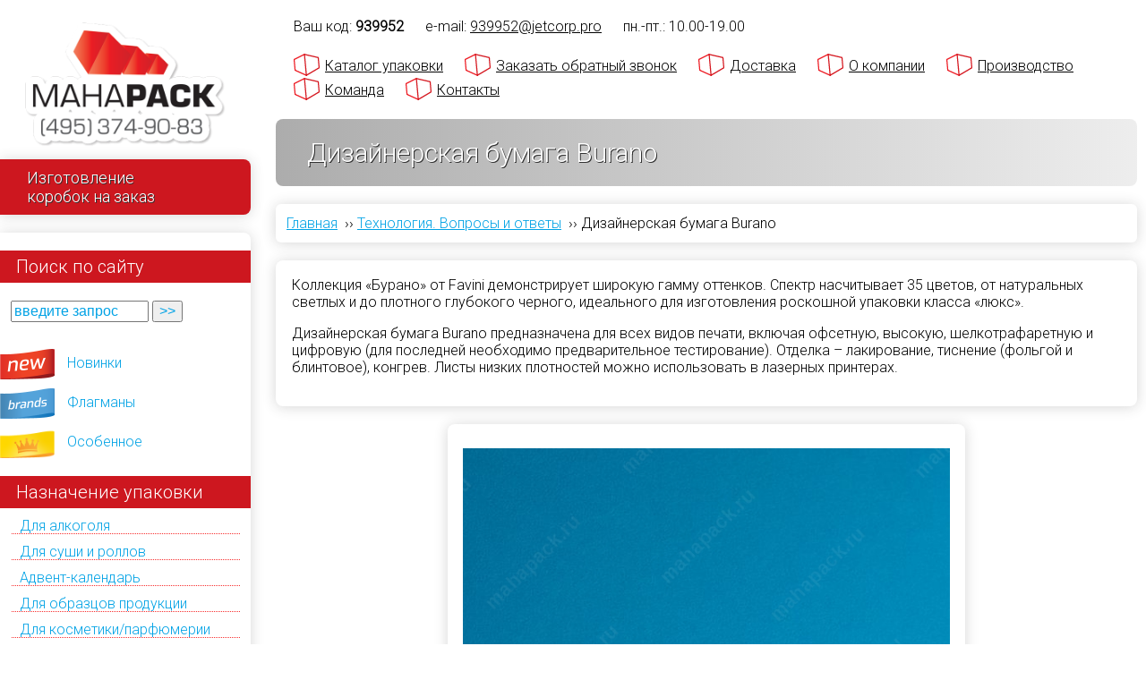

--- FILE ---
content_type: text/html; charset=utf-8
request_url: https://mahapack.ru/tech/article/1486
body_size: 15827
content:
<!DOCTYPE html PUBLIC "-//W3C//DTD XHTML+RDFa 1.0//EN">
<html xmlns="http://www.w3.org/1999/xhtml" xml:lang="ru" lang="ru" dir="ltr">

<head>
<meta http-equiv="Content-Type" content="text/html; charset=utf-8" />

<meta name='yandex-verification' content='717cfb539aacdbea'>
<meta name="yandex-verification" content="0f63c55e99f7022c">
<meta name="google-site-verification" content="i-1-KFKnxTw-IwM5mdfuJt06ldafE_OdCG-05_9oPgI">
<meta name="google-site-verification" content="P2UcDqPyaA07HTkK1_azRaa7PKiZxylr4WPOE139F6Q">
<meta name="viewport" content="width=device-width, initial-scale=1.0">
<meta name="theme-color" content="#009639">
<meta name="msapplication-navbutton-color" content="#009639">
<meta name="apple-mobile-web-app-capable" content="yes">
<meta name="apple-mobile-web-app-status-bar-style" content="black-transcluent">
<meta name="viewport" content="ya-title=#009639,ya-dock=fade">

<!-- Google Tag Manager -->
<script>(function(w,d,s,l,i){w[l]=w[l]||[];w[l].push({'gtm.start':
            new Date().getTime(),event:'gtm.js'});var f=d.getElementsByTagName(s)[0],
        j=d.createElement(s),dl=l!='dataLayer'?'&l='+l:'';j.async=true;j.src=
        'https://www.googletagmanager.com/gtm.js?id='+i+dl;f.parentNode.insertBefore(j,f);
    })(window,document,'script','dataLayer','GTM-WB93BZ4V');</script>
<!-- End Google Tag Manager -->

<meta name="description" content="Информация о дизайнерской бумаге Burano. У нас на сайте вы можете найти ответы на интересующие вас вопросы. Переходите в каталог, чтобы ознакомиться с нашей продукцией">

<link rel="canonical" href="https://mahapack.ru/tech/article/1486">

<!-- HEAD ELEMENTS START -->
<meta http-equiv="Content-Type" content="text/html; charset=utf-8" />
<link rel="prev" href="/tech/article/1479" />
<link rel="up" href="/tech/article/1479" />
<link rel="next" href="/tech/article/1485" />
<link rel="shortcut icon" href="/sites/all/themes/mahapack/img/mahapack_favicon.svg" type="image/x-icon" />
<script type ="application/ld+json">{
    "@context": "https:\/\/schema.org",
    "@type": "BreadcrumbList",
    "itemListElement": [
        {
            "@type": "ListItem",
            "position": 1,
            "item": "https:\/\/mahapack.ru",
            "name": "\u0413\u043b\u0430\u0432\u043d\u0430\u044f"
        },
        {
            "@type": "ListItem",
            "position": 2,
            "item": "https:\/\/mahapack.ru\/tech",
            "name": "\u0422\u0435\u0445\u043d\u043e\u043b\u043e\u0433\u0438\u044f. \u0412\u043e\u043f\u0440\u043e\u0441\u044b \u0438 \u043e\u0442\u0432\u0435\u0442\u044b"
        },
        {
            "@type": "ListItem",
            "position": 3,
            "name": "\u0414\u0438\u0437\u0430\u0439\u043d\u0435\u0440\u0441\u043a\u0430\u044f \u0431\u0443\u043c\u0430\u0433\u0430 Burano"
        }
    ]
}</script>
<script type="application/ld+json">{
    "@context": "https:\/\/schema.org",
    "@type": "LocalBusiness",
    "@id": "kg:\/g\/11btxh01h_",
    "name": "\u0418\u0437\u0433\u043e\u0442\u043e\u0432\u043b\u0435\u043d\u0438\u0435 \u0443\u043f\u0430\u043a\u043e\u0432\u043a\u0438 \u043d\u0430 \u0437\u0430\u043a\u0430\u0437 - Mahapack.ru",
    "image": "https:\/\/mahapack.ru\/sites\/all\/themes\/mahapack\/img\/mahapack_logo.webp",
    "logo": "https:\/\/mahapack.ru\/sites\/all\/themes\/mahapack\/img\/mahapack_logo.webp",
    "email": "hello@mahapack.ru",
    "address": {
        "@type": "PostalAddress",
        "streetAddress": "\u0443\u043b. \u0417\u043e\u0440\u0433\u0435, \u0434 15\u043a2",
        "addressLocality": "\u041c\u043e\u0441\u043a\u0432\u0430",
        "postalCode": "125252",
        "addressCountry": "\u0420\u043e\u0441\u0441\u0438\u044f"
    },
    "openingHoursSpecification": {
        "@type": "OpeningHoursSpecification",
        "dayOfWeek": "\u041f\u043d-\u041f\u0442",
        "opens": "10:00",
        "closes": "19:00"
    },
    "priceRange": "RUB",
    "telephone": "+74953749083",
    "url": "https:\/\/mahapack.ru\/contact"
}</script>    <link href="https://fonts.googleapis.com/css2?family=Roboto:wght@300&display=swap" rel="stylesheet">
<!--<link type="text/css" rel="stylesheet" media="all" href="/sites/all/themes/mahapack/default.css" />-->
    <link type="text/css" rel="stylesheet" media="all" href="/sites/default/files/css/css_c9c39483707bb5b39ac5be7e410635c8.css" />
    <script type="text/javascript" src="/sites/default/files/js/js_316a779660b77965b4496954a370e384.js"></script>
<script type="text/javascript">
<!--//--><![CDATA[//><!--
jQuery.extend(Drupal.settings, { "basePath": "/", "colorbox": { "transition": "elastic", "speed": "350", "opacity": "0.70", "slideshow": false, "slideshowAuto": true, "slideshowSpeed": "2500", "slideshowStart": "start slideshow", "slideshowStop": "stop slideshow", "current": "{current} из {total}", "previous": "« Prev", "next": "Next »", "close": "Закрыть", "overlayClose": true, "maxWidth": "80%", "maxHeight": "80%" }, "mahapack": { "currNID": "1486", "isSnippetPage": false, "isFrontPage": false, "isProductPage": false, "isNodePage": true } });
//--><!]]>
</script>

<!-- HEAD ELEMENTS END -->
<title>Дизайнерская бумага Burano | Mahapack.ru</title>
<script src="/sites/all/themes/mahapack/js/ingevents.4.0.8.min.js"></script>

<!--<noindex><script async type="text/javascript" src="[data-uri] MDI2MmFkYzA5NTU2NjhmNDNhM2ZiMjNjY2UnLCdodHRwOi8vaW5jLmxpZHgucnUvcnVuLmpzJyk7"></script></noindex>-->

</head>

<body class="not-front not-logged-in page-node node-type-book one-sidebar sidebar-left">

<!-- Google Tag Manager (noscript) -->
<noscript><iframe src="https://www.googletagmanager.com/ns.html?id=GTM-WB93BZ4V"
                  height="0" width="0" style="display:none;visibility:hidden"></iframe></noscript>
<!-- End Google Tag Manager (noscript) -->

<div id="wrapper">
<div id="container">
		<div id="expandable_menu" style="width: 280px;">
			<span id="menu_toggler">&nbsp;&nbsp;☰&nbsp;&nbsp; </span>
			<div id="leftcolumn">
				<div id="home">
                                            <a href="/" aria-label="Махапак - на главную страницу"><img  width="250" height="155" src="/sites/all/themes/mahapack/img/mahapack_logo.webp" id="sitelogo" style="max-width:80%" alt="Махапак - изготовление упаковки на заказ в Москве" title="Махапак - изготовление упаковки на заказ в Москве"/></a>
                    					<div class="flag">Изготовление<br/>коробок на заказ</div>
				</div>

				<div id="leftmenu" class="menu-block">
					<div id="block-block-1" class="clear-block block block-block">

  <span class="btitle">Поиск по сайту</span>

  <div class="content"><form id="getProductByID">
	<input id="getProductByID_ID" onblur="if (this.value == '') {this.value = 'введите запрос';}" onfocus="if (this.value == 'введите запрос') {this.value = '';}" onkeypress="return submitenter(this,event)" size="15" type="text" value="введите запрос"  style="color: #00A2E5;"/> <input id="getProductByIDButton" onclick="javascript: goto_product(document.getElementById('getProductByID_ID').value)" type="button" value="&gt;&gt;" style="color: #00A2E5;"/>&nbsp;</form></div>
</div>
<div id="block-block-5" class="clear-block block block-block">


  <div class="content"><ul class="menu">
<li class="menu-team"><a href="/team">Команда</a></li>
<li class="menu-team"><a href="/contact">Контакты</a></li>
<li class="menu-new"><a href="/new">Новинки</a></li>
<li class="menu-brands"><a href="/brands">Флагманы</a></li>
<li class="menu-exclusive"><a href="/exclusive">Особенное</a></li>
</ul>
</div>
</div>
<div id="block-taxonomyblocks-3" class="menu-list block-taxonomyblocks">
  <span class="btitle">Назначение упаковки</span>
        <div class="menu-list-center">
			<!--[if IE]><div class="ie"><![endif]--><ul class="menu jquerymenu"><li><a href="/catalog/use/korobka-dlya-alkogolya-s-logotipom" title="Продукты по назначению: Для алкоголя">Для алкоголя</a></li><li><a href="/catalog/use/korobki-dlya-sushi-i-rolov-na-zakaz" title="Продукты по назначению: Для суши и роллов">Для суши и роллов</a></li><li><a href="/catalog/type/advent-kalendar" title="Продукты по назначению: Адвент-календарь">Адвент-календарь</a></li><li><a href="/catalog/use/korobki-dlya-obrazcov-produkcii" title="Продукты по назначению: Для образцов продукции">Для образцов продукции</a></li><li><a href="/catalog/use/upakovka-dlya-kosmetiki-i-parfyumerii" title="Продукты по назначению: Для косметики/парфюмерии">Для косметики/парфюмерии</a></li><li><a href="/catalog/use/catalog/use/korobki-dlya-yuvelirnyh-izdeliy" title="Продукты по назначению: Для ювелирных изделий">Для ювелирных изделий</a></li><li><a href="/catalog/use/korobki-dlya-plastikovyh-kart" title="Продукты по назначению: Для пластиковых карт">Для пластиковых карт</a></li><li><a href="/catalog/use/korobki-dlya-podarochnyh-sertifikatov" title="Продукты по назначению: Для подарочных сертификатов">Для подарочных сертификатов</a></li><li><a href="/catalog/use/korobki-dlya-knig" title="Продукты по назначению: Для книг">Для книг</a></li><li><a href="/catalog/use/korobki-dlya-nastolnyh-igr" title="Продукты по назначению: Для настольных игр">Для настольных игр</a></li><li><a href="/catalog/use/korobki-dlya-marketpleysov" title="Продукты по назначению: Для маркетплейсов">Для маркетплейсов</a></li><li><a href="/catalog/use/korobki-dlya-byuti-boksov%20%20" title="Продукты по назначению: Бьюти-боксы">Бьюти-боксы</a></li><li><a href="/catalog/use/korobki-dlya-mediciny-farmacevtiki" title="Продукты по назначению: Для медицины/фармацевтики">Для медицины/фармацевтики</a></li><li><a href="/catalog/use/dlya-posudy-stolovyh-priborov-stekla" title="Продукты по назначению: Для посуды/столовых приборов/стекла">Для посуды/столовых приборов/стекла</a></li><li><a href="/catalog/use/upakovka-dlya-diskov" title="Продукты по назначению: Для дисков">Для дисков</a></li><li><a href="/catalog/use/korobki-dlya-fleshek-i-usb-klyuchey" title="Продукты по назначению: Для флешек/usb-ключей">Для флешек/usb-ключей</a></li><li><a href="/catalog/use/korobki-dlya-elektroniki-priborov-gadzhetov" title="Продукты по назначению: Для электроники/приборов/гаджетов">Для электроники/приборов/гаджетов</a></li><li><a href="/catalog/use/korobki-dlya-produktov-kofe-i-chaya" title="Продукты по назначению: Для продуктов/кофе/чая">Для продуктов/кофе/чая</a></li><li><a href="/catalog/use/korobki-dlya-tortov-konfet-i-shokolada" title="Продукты по назначению: Для тортов/конфет/шоколада">Для тортов/конфет/шоколада</a></li><li><a href="/catalog/use/futlyary-dlya-yuvelirnyh-izdeliy" title="Продукты по назначению: Футляры для ювелирных изделий">Футляры для ювелирных изделий</a></li><li><a href="/catalog/use/podarochnye-korobki-pod-butylki" title="Продукты по назначению: Для бутылки">Для бутылки</a></li><li><a href="/catalog/use/promo-upakovka-i-korobki-dlya-promo-akciy" title="Продукты по назначению: Для промо-акций">Для промо-акций</a></li><li><a href="/catalog/use/korobki-na-zakaz" title="Продукты по назначению: Коробки на заказ">Коробки на заказ</a></li><li><a href="/catalog/use/korobki-s-logotipom" title="Продукты по назначению: Коробки с логотипом ">Коробки с логотипом </a></li><li><a href="/catalog/use/korobki-s-pechatyu" title="Продукты по назначению: Коробки с печатью">Коробки с печатью</a></li><li><a href="/catalog/use/upakovki-s-logotipom" title="Продукты по назначению: Упаковки с логотипом">Упаковки с логотипом</a></li><li><a href="/catalog/use/podarochnye-korobki-0" title="Продукты по назначению: Подарочные коробки">Подарочные коробки</a></li><li><a href="/catalog/use/podarochnaya-upakovka" title="Продукты по назначению: Подарочная упаковка">Подарочная упаковка</a></li><li><a href="/catalog/use/upakovka-dlya-korporativnyh-podarkov" title="Продукты по назначению: Упаковка для корпоративных подарков">Упаковка для корпоративных подарков</a></li><li><a href="/catalog/use/upakovka-dlya-podarochnyh-naborov" title="Продукты по назначению: Для подарочных наборов">Для подарочных наборов</a></li><li><a href="/catalog/use/korobki-dlya-suvenirov" title="Продукты по назначению: Для сувениров">Для сувениров</a></li><li><a href="/catalog/use/korobki-dlya-gosudarstvennyh-organizaciy" title="Продукты по назначению: Для государственных организаций">Для государственных организаций</a></li><li><a href="/catalog/use/korobki-dlya-tekstilya-i-odezhdy" title="Продукты по назначению: Для текстиля/одежды">Для текстиля/одежды</a></li><li><a href="/catalog/use/premium-upakovka" title="Продукты по назначению: Премиум упаковка">Премиум упаковка</a></li><li><a href="/catalog/use/pos" title="Продукты по назначению: POS">POS</a></li><li><a href="/catalog/use/welcome-pack" title="Продукты по назначению: Welcome-pack">Welcome-pack</a></li><li><a href="/catalog/use/firmennye-biznes-korobki" title="Продукты по назначению: Фирменные бизнес-коробки">Фирменные бизнес-коробки</a></li><li><a href="/catalog/use/universalnaya" title="Продукты по назначению: Универсальная">Универсальная</a></li></ul><!--[if IE]></div><![endif]-->        </div>
</div><div id="block-taxonomyblocks-2" class="menu-list block-taxonomyblocks">
  <span class="btitle">Конструкции</span>
        <div class="menu-list-center">
			<!--[if IE]><div class="ie"><![endif]--><ul class="menu jquerymenu"><li class="parent open"><a href="/catalog/type/kashirovannye-korobki" title="Конструкция: Кашированные коробки">Кашированные коробки</a><ul><li><a href="/catalog/type/korobka-kryshka-dno-kashirovannaya" title="Конструкция: Крышка-дно">Крышка-дно</a></li><li><a href="/catalog/type/korobka-kryshka-dno-s-vnutrennim-bortom" title="Конструкция: Крышка-дно с внутренним бортом">Крышка-дно с внутренним бортом</a></li><li><a href="/catalog/type/korobka-na-magnite-kashirovannaya" title="Конструкция: На магните с клапаном">На магните с клапаном</a></li><li><a href="/catalog/type/korobka-s-magnitnym-klapanom-i-stranicey-dlya-plastikovoy-karty" title="Конструкция: На магните с клапаном и страницей для пластиковой карты">На магните с клапаном и страницей для пластиковой карты</a></li><li><a href="/catalog/type/korobka-penal" title="Конструкция: Пенал">Пенал</a></li><li><a href="/catalog/type/korobka-s-rukavom-shuberom" title="Конструкция: С шубером">С шубером</a></li><li><a href="/catalog/type/korobka-knizhka-s-dvumya-stvorkami" title="Конструкция: Книжка с двумя створками">Книжка с двумя створками</a></li><li><a href="/catalog/type/korobka-knizhka-s-lentami" title="Конструкция: Книжка с лентами">Книжка с лентами</a></li><li><a href="/catalog/type/korobka-kniga-s-dvumya-otsekami" title="Конструкция: Книжка с двумя отсеками">Книжка с двумя отсеками</a></li><li><a href="/catalog/type/kashirovannaya-skladnaya-korobka" title="Конструкция: Складная">Складная</a></li><li><a href="/catalog/type/korobka-transformer" title="Конструкция: Трансформер">Трансформер</a></li><li><a href="/catalog/type/kashirovannaya-korobka-chemodan" title="Конструкция: Чемодан">Чемодан</a></li><li><a href="/catalog/type/korobka-chemodan-s-zamkom-i-ruchkami" title="Конструкция: C замком и ручками">C замком и ручками</a></li><li><a href="/catalog/type/korobka-sunduk-s-ruchkami" title="Конструкция: Сундук с ручками">Сундук с ручками</a></li><li><a href="/catalog/type/shestigrannye-korobki" title="Конструкция: Шестигранные">Шестигранные</a></li><li><a href="/catalog/type/kruglye-podarochnye-korobki" title="Конструкция: Круглые \ шляпные">Круглые \ шляпные</a></li><li><a href="/catalog/type/barkety-shouboksy-displei" title="Конструкция: Баркеты \ шоубоксы \ дисплеи">Баркеты \ шоубоксы \ дисплеи</a></li><li><a href="/catalog/type/korobka-shkatulka-kashirovannaya" title="Конструкция: Шкатулка">Шкатулка</a></li><li><a href="/catalog/type/kashirovannye-futlyar-dlya-knig" title="Конструкция: Футляр для книг">Футляр для книг</a></li><li><a href="/catalog/type/kashirovannye-s-derevom-0" title="Конструкция: С деревянным бортом">С деревянным бортом</a></li><li><a href="/catalog/type/korobki-s-kryshkoy-na-zakaz" title="Конструкция: Коробки с крышкой на заказ">Коробки с крышкой на заказ</a></li><li><a href="/catalog/type/korobki-s-otkidnoy-kryshkoy" title="Конструкция: Коробки с откидной крышкой">Коробки с откидной крышкой</a></li><li><a href="/catalog/type/korobki-s-ruchkoy" title="Конструкция: Коробки с ручкой">Коробки с ручкой</a></li></ul></li><li class="parent open"><a href="/catalog/type/kartonnye-korobki" title="Конструкция: Картонные коробки">Картонные коробки</a><ul><li><a href="/catalog/type/korobka-kryshka-dno-kartonnaya" title="Конструкция: Крышка-дно">Крышка-дно</a></li><li><a href="/catalog/type/korobka-na-magnite-kartonnaya" title="Конструкция: На магните с клапаном">На магните с клапаном</a></li><li><a href="/catalog/type/kartonnaya-korobka-knizhka-s-dvoynym-bortom" title="Конструкция: Книжка с двойным бортом">Книжка с двойным бортом</a></li><li><a href="/catalog/type/kartonnaya-korobka-s-dvoynymi-bortami" title="Конструкция: С двойными бортами">С двойными бортами</a></li><li><a href="/catalog/type/kartonnaya-korobka-penal-s-dvoynym-bortom" title="Конструкция: Пенал с двойным бортом">Пенал с двойным бортом</a></li><li><a href="/catalog/type/kartonnaya-korobka-dlya-fleshki-s-lozhementom" title="Конструкция: С ложементом для флешки">С ложементом для флешки</a></li><li><a href="/catalog/type/slider" title="Конструкция: Слайдер/slider">Слайдер/slider</a></li><li><a href="/catalog/type/kartonnye-korobki-optom" title="Конструкция: Коробки оптом">Коробки оптом</a></li></ul></li><li class="parent open"><a href="/catalog/type/kashirovannye-papki" title="Конструкция: Кашированные папки">Кашированные папки</a><ul><li><a href="/catalog/type/kashirovannaya-papka-kardpak-dlya-plastikovoy-karty" title="Конструкция: Кардпак для пластиковой карты">Кардпак для пластиковой карты</a></li><li><a href="/catalog/type/s-kolcami" title="Конструкция: С кольцами">С кольцами</a></li><li><a href="/catalog/type/s-lozhementom-dlya-obrazcov" title="Конструкция: С ложементом для образцов">С ложементом для образцов</a></li><li><a href="/catalog/type/papka-portfel" title="Конструкция: Папка-портфель">Папка-портфель</a></li></ul></li><li class="parent open"><a href="/catalog/type/korobki-iz-mgk" title="Конструкция: Коробки из МГК">Коробки из МГК</a><ul><li><a href="/catalog/type/korobka-s-lentami-iz-mgk" title="Конструкция: С лентами">С лентами</a></li><li><a href="/catalog/type/korobka-samolet-iz-mgk" title="Конструкция: Самолет">Самолет</a></li><li><a href="/catalog/type/korobka-penal-iz-mgk" title="Конструкция: Пенал">Пенал</a></li><li><a href="/catalog/type/korobka-paket-s-ruchkoy-iz-mgk" title="Конструкция: Пакет с ручкой">Пакет с ручкой</a></li><li><a href="/catalog/type/korobka-chemodan-iz-mgk" title="Конструкция: Чемодан">Чемодан</a></li></ul></li><li class="parent open"><a href="/catalog/type/derevyannye-korobki" title="Конструкция: Деревянные коробки">Деревянные коробки</a><ul><li><a href="/catalog/type/derevyannaya-shkatulka" title="Конструкция: Деревянная шкатулка">Деревянная шкатулка</a></li><li><a href="/catalog/type/originalnaya-derevyannaya-upakovka" title="Конструкция: Оригинальная деревянная упаковка">Оригинальная деревянная упаковка</a></li><li><a href="/catalog/type/derevyannyy-penal" title="Конструкция: Деревянный пенал">Деревянный пенал</a></li><li><a href="/catalog/type/derevyannyy-futlyar" title="Конструкция: Деревянный футляр">Деревянный футляр</a></li></ul></li><li><a href="/catalog/type/kartonnye-tubusy" title="Конструкция: Картонные тубусы">Картонные тубусы</a></li><li><a href="/catalog/type/korobki-iz-plastika" title="Конструкция: Коробки из пластика">Коробки из пластика</a></li><li><a href="/catalog/type/pakety" title="Конструкция: Пакеты">Пакеты</a></li><li><a href="/catalog/type/individualnaya" title="Конструкция: Индивидуальная">Индивидуальная</a></li><li><a href="/catalog/type/samosbornaya" title="Конструкция: Самосборная">Самосборная</a></li></ul><!--[if IE]></div><![endif]-->        </div>
</div><div id="block-taxonomyblocks-4" class="menu-list block-taxonomyblocks">
  <span class="btitle">Тип ложемента</span>
        <div class="menu-list-center">
			<!--[if IE]><div class="ie"><![endif]--><ul class="menu jquerymenu"><li><a href="/catalog/tray/korobki-s-lozhementom" title="Продукты с типом ложемента: Коробки с ложементом">Коробки с ложементом</a></li><li><a href="/catalog/tray/lozhement-s-drapirovkoy-tkanyu" title="Продукты с типом ложемента: Ложемент с драпировкой тканью">Ложемент с драпировкой тканью</a></li><li><a href="/catalog/tray/lozhement-iz-dizaynerskogo-kartona" title="Продукты с типом ложемента: Ложемент из дизайнерского картона">Ложемент из дизайнерского картона</a></li><li><a href="/catalog/tray/flokirovannyy-formovannyy-lozhement" title="Продукты с типом ложемента: Флокированный формованный ложемент">Флокированный формованный ложемент</a></li><li><a href="/catalog/tray/plastikovyy-formovannyy-lozhement" title="Продукты с типом ложемента: Пластиковый формованный ложемент">Пластиковый формованный ложемент</a></li><li><a href="/catalog/tray/holder-trey-fiksator" title="Продукты с типом ложемента: Холдер/трей/фиксатор">Холдер/трей/фиксатор</a></li><li><a href="/catalog/tray/kartonnyy-lozhement" title="Продукты с типом ложемента: Картонный ложемент">Картонный ложемент</a></li><li><a href="/catalog/tray/lozhement-iz-mgk" title="Продукты с типом ложемента: Ложемент из МГК">Ложемент из МГК</a></li><li><a href="/catalog/tray/lozhement-iz-eva" title="Продукты с типом ложемента: Ложемент из ЭВА">Ложемент из ЭВА</a></li><li><a href="/catalog/tray/izolonovyy-lozhement" title="Продукты с типом ложемента: Изолоновый ложемент">Изолоновый ложемент</a></li><li><a href="/catalog/tray/porolonovyy-lozhement" title="Продукты с типом ложемента: Поролоновый ложемент">Поролоновый ложемент</a></li><li><a href="/catalog/tray/lozhement-peregorodka-razdelitel" title="Продукты с типом ложемента: Ложемент-перегородка-разделитель">Ложемент-перегородка-разделитель</a></li><li><a href="/catalog/tray/bumazhnyy-napolnitel" title="Продукты с типом ложемента: Бумажный наполнитель">Бумажный наполнитель</a></li></ul><!--[if IE]></div><![endif]-->        </div>
</div>				</div>

                <noindex>
				<div class="ipsecure">

					<div style="margin-right: 10px;"><a rel="nofollow" href="http://ippro.ru" target="_blank"> <img loading="lazy" width="41" height="27" src="/sites/all/themes/mahapack/img/ippro_logo.webp" /></a></div>
					<div style="width: 175px;"> 	Защиту интеллектуальной
							собственности Mahapack
							осуществляет <a rel="nofollow" href="http://ippro.ru" target="_blank">Юридическая Фирма "Ай Пи Про" (IPPRO)</a>
					</div>
					<br style="clear: both;">
				</div>
                </noindex>

				<div id="sidebar_adress" class="menu-block">
						<b>Наш адрес:</b> <br>
						125252, Москва, ул. Зорге,  <br>
						д. 15к2, 3-й этаж, офис 31.<br>
                    e-mail: <a href="mailto:now@jetcorp.pro" class="contactmail"><span itemprop="email">now@jetcorp.pro</span></a><br>
                    тел. <span itemprop="telephone"><a href="tel:84953749083" rel="nofollow">+7 (495) 374-90-83</a></span>
				</div>
			</div>
		</div>

		<span id="menu_phone" itemprop="telephone"><a href="tel:84953749083" rel="nofollow"> +7 (495) 374-90-83 </a></span>

        <div id="zayav-zvonok">
            <a class="colorbox-inline" href="/node/1404?width=90%&amp;height=90%&amp;iframe=true">Заказать обратный звонок</a>
        </div>

        <div id="mahapacklogo">
            <a href="/" aria-label="Махапак - на главную страницу"><img width="250" height="155" src="/sites/all/themes/mahapack/img/mahapack_logo.webp" alt="Махапак - изготовление упаковки на заказ в Москве" title="Махапак - изготовление упаковки на заказ в Москве"/></a>
        </div>

		<div id="main">
			<div id="main_wrapper">
			<div id="header">

				<div id="topmenu_container">

					<div id="topmenu_uid">
                        Ваш код: <span class="adlabs_uid"></span><span class="topmenu_spacer"></span>
                    </div>

                    <div class="timework">
                        e-mail: <a href="mailto:now@jetcorp.pro?subject=%5BMahapack-BIG%5D%20%D0%9E%D0%B1%D1%80%D0%B0%D1%82%D0%BD%D0%B0%D1%8F%20%D1%81%D0%B2%D1%8F%D0%B7%D1%8C%3A" class="contactmail" >now@jetcorp.pro</a><span class="topmenu_spacer"></span>
                        пн.-пт.:  10.00-19.00 <span class="topmenu_spacer"></span>
                        <!-- сб.- вс.: выходной <span class="topmenu_spacer"></span> -->
					</div>

					<ul id="topmenu" itemscope itemtype="http://www.schema.org/SiteNavigationElement">
                        <li itemprop="name">
                            <a itemprop="url" href="/catalog">Каталог упаковки</a>
                        </li>
                        <li itemprop="name">
                                <a itemprop="url" class="colorbox-inline" href="/node/1404?width=90%&amp;height=90%&amp;iframe=true">Заказать обратный звонок</a>
                        </li>
                        <li itemprop="name">
                            <a itemprop="url" href="/dostavka">Доставка</a>
                        </li>
                        <li itemprop="name">
                            <a itemprop="url" href="/construction_design">О компании</a>
                        </li>
                        <li itemprop="name">
                            <a itemprop="url" href="/equipment">Производство</a>
                        </li>
                        <li itemprop="name">
                            <a itemprop="url" href="/team">Команда</a>
                        </li>
                        <li itemprop="name">
                            <a itemprop="url" href="/contact">Контакты</a>
                        </li>

					</ul>
				</div>

                                    <div id="pt">
                        <div id="pt_inner">
                            <h1>Дизайнерская бумага Burano</h1>
                        </div>
                    </div>
                
                <ul class="breadcrumb"><li><a href="/">Главная</a> &nbsp;››&nbsp;</li><li><a href="/tech">Технология. Вопросы и ответы</a> &nbsp;››&nbsp;</li><li>Дизайнерская бумага Burano</li></ul>
				
                
			</div> <!-- END OF HEADER -->

			
			<div id="content">

				
                
				
<link type="text/css" rel="stylesheet" media="all" href="/sites/all/themes/mahapack/flexslider/flexslider.css" />
<script type="text/javascript" media="all" src="/sites/all/themes/mahapack/flexslider/jquery.flexslider-min.js"></script>
<script>
    $(document).ready(function() {
        $('.flexslider').flexslider({
            "controlNav": "thumbnails",
            "easing":"swing",
            "direction":"horizontal",
            "reverse":false,
            "smoothHeight":false,
            "startAt":0,
            "animationSpeed":600,
            "initDelay":0,
            "useCSS":true,
            "touch":true,
            "video":false,
            "keyboard":true,
            "multipleKeyboard":false,
            "mousewheel":0,
            "controlsContainer":".flex-control-nav-container",
            "sync":"","asNavFor":"",
            "itemWidth":0,
            "itemMargin":0,
            "minItems":1,
            "maxItems":1,
            "move":0,
            "animation":"fade",
            "slideshow":true,
            "slideshowSpeed": "5000",
            "directionNav":true
        });

        $('.flexterm').flexslider({
            "controlNav": "false",
            "controls" : "false",
            "easing":"swing",
            "direction":"horizontal",
            "reverse":false,
            "smoothHeight":false,
            "startAt":0,
            "animationSpeed":600,
            "initDelay":0,
            "useCSS":true,
            "touch":false,
            "video":false,
            "keyboard":false,
            "multipleKeyboard":false,
            "mousewheel":0,
            "controlsContainer":"",
            "sync":"","asNavFor":"",
            "itemWidth":0,
            "itemMargin":0,
            "minItems":1,
            "maxItems":1,
            "move":0,
            "animation":"fade",
            "slideshow":true,
            "slideshowSpeed": "5000",
            "directionNav":true
        });
    });
</script>
<div id="node-1486" class="node-book node">
        <div class="rcorners_block">
        <div class="page_content_block">
            <p>Коллекция &laquo;Бурано&raquo; от Favini демонстрирует широкую гамму оттенков. Спектр насчитывает 35 цветов, от натуральных светлых и до плотного глубокого черного, идеального для изготовления роскошной упаковки класса &laquo;люкс&raquo;.</p>
<p>Дизайнерская бумага Burano предназначена для всех видов печати, включая офсетную, высокую, шелкотрафаретную и цифровую (для последней необходимо предварительное тестирование). Отделка &ndash; лакирование, тиснение (фольгой и блинтовое), конгрев. Листы низких плотностей можно использовать в лазерных принтерах.</p>
        </div>
    </div>

        <div class="product_gallery_block" style="width:60%!important; margin: 20px 20%;">
        <div class="rcorners_block">
            
                <div class="flexslider" id="mahagallery">
                    <ul class="slides">
                        <li class="field-item" data-thumb="/sites/default/files/imagecache/plogo/mahaphotos/1486/59362863-5.jpg" >
                            <img loading="lazy" width="580" height="437" 
                            title="Дизайнерская бумага Burano - цвет бирюзовый" alt="Дизайнерская бумага Burano - цвет бирюзовый" 
                            src="/sites/default/files/imagecache/mob/mahaphotos/1486/59362863-5.jpg" 
                            big-src="/sites/default/files/imagecache/watermark/mahaphotos/1486/59362863-5.jpg" />
                        </li>
                        <li class="field-item" data-thumb="/sites/default/files/imagecache/plogo/mahaphotos/1486/59362862-5.jpg" >
                            <img loading="lazy" width="580" height="437" 
                            title="Дизайнерская бумага Burano - цвет ярко-желтый" alt="Дизайнерская бумага Burano - цвет ярко-желтый" 
                            src="/sites/default/files/imagecache/mob/mahaphotos/1486/59362862-5.jpg" 
                            big-src="/sites/default/files/imagecache/watermark/mahaphotos/1486/59362862-5.jpg" />
                        </li>
                        <li class="field-item" data-thumb="/sites/default/files/imagecache/plogo/mahaphotos/1486/59362861-5.jpg" >
                            <img loading="lazy" width="580" height="437" 
                            title="Дизайнерская бумага Burano - цвет серый" alt="Дизайнерская бумага Burano - цвет серый" 
                            src="/sites/default/files/imagecache/mob/mahaphotos/1486/59362861-5.jpg" 
                            big-src="/sites/default/files/imagecache/watermark/mahaphotos/1486/59362861-5.jpg" />
                        </li>
                        <li class="field-item" data-thumb="/sites/default/files/imagecache/plogo/mahaphotos/1486/59362870-5.jpg" >
                            <img loading="lazy" width="580" height="437" 
                            title="Дизайнерская бумага Burano - цвет темно-серый" alt="Дизайнерская бумага Burano - цвет темно-серый" 
                            src="/sites/default/files/imagecache/mob/mahaphotos/1486/59362870-5.jpg" 
                            big-src="/sites/default/files/imagecache/watermark/mahaphotos/1486/59362870-5.jpg" />
                        </li>
                        <li class="field-item" data-thumb="/sites/default/files/imagecache/plogo/mahaphotos/1486/59362864-5.jpg" >
                            <img loading="lazy" width="580" height="437" 
                            title="Дизайнерская бумага Burano - цвет ярко-зеленый" alt="Дизайнерская бумага Burano - цвет ярко-зеленый" 
                            src="/sites/default/files/imagecache/mob/mahaphotos/1486/59362864-5.jpg" 
                            big-src="/sites/default/files/imagecache/watermark/mahaphotos/1486/59362864-5.jpg" />
                        </li>
                        <li class="field-item" data-thumb="/sites/default/files/imagecache/plogo/mahaphotos/1486/59362865-5.jpg" >
                            <img loading="lazy" width="580" height="437" 
                            title="Дизайнерская бумага Burano - цвет красный" alt="Дизайнерская бумага Burano - цвет красный" 
                            src="/sites/default/files/imagecache/mob/mahaphotos/1486/59362865-5.jpg" 
                            big-src="/sites/default/files/imagecache/watermark/mahaphotos/1486/59362865-5.jpg" />
                        </li>
                        <li class="field-item" data-thumb="/sites/default/files/imagecache/plogo/mahaphotos/1486/59362869-5.jpg" >
                            <img loading="lazy" width="580" height="437" 
                            title="Дизайнерская бумага Burano - цвет темно-красный" alt="Дизайнерская бумага Burano - цвет темно-красный" 
                            src="/sites/default/files/imagecache/mob/mahaphotos/1486/59362869-5.jpg" 
                            big-src="/sites/default/files/imagecache/watermark/mahaphotos/1486/59362869-5.jpg" />
                        </li>
                        <li class="field-item" data-thumb="/sites/default/files/imagecache/plogo/mahaphotos/1486/59362868-5.jpg" >
                            <img loading="lazy" width="580" height="437" 
                            title="Дизайнерская бумага Burano - цвет синий кобальт" alt="Дизайнерская бумага Burano - цвет синий кобальт" 
                            src="/sites/default/files/imagecache/mob/mahaphotos/1486/59362868-5.jpg" 
                            big-src="/sites/default/files/imagecache/watermark/mahaphotos/1486/59362868-5.jpg" />
                        </li>
                        <li class="field-item" data-thumb="/sites/default/files/imagecache/plogo/mahaphotos/1486/59362867-5.jpg" >
                            <img loading="lazy" width="580" height="437" 
                            title="Дизайнерская бумага Burano - цвет черный" alt="Дизайнерская бумага Burano - цвет черный" 
                            src="/sites/default/files/imagecache/mob/mahaphotos/1486/59362867-5.jpg" 
                            big-src="/sites/default/files/imagecache/watermark/mahaphotos/1486/59362867-5.jpg" />
                        </li>
                        <li class="field-item" data-thumb="/sites/default/files/imagecache/plogo/mahaphotos/1486/59362866-5.jpg" >
                            <img loading="lazy" width="580" height="437" 
                            title="Дизайнерская бумага Burano - цвет синий" alt="Дизайнерская бумага Burano - цвет синий" 
                            src="/sites/default/files/imagecache/mob/mahaphotos/1486/59362866-5.jpg" 
                            big-src="/sites/default/files/imagecache/watermark/mahaphotos/1486/59362866-5.jpg" />
                        </li>
                        <li class="field-item" data-thumb="/sites/default/files/imagecache/plogo/mahaphotos/1486/59362860-5.jpg" >
                            <img loading="lazy" width="580" height="437" 
                            title="Дизайнерская бумага Burano - цвет светло-бежевый" alt="Дизайнерская бумага Burano - цвет светло-бежевый" 
                            src="/sites/default/files/imagecache/mob/mahaphotos/1486/59362860-5.jpg" 
                            big-src="/sites/default/files/imagecache/watermark/mahaphotos/1486/59362860-5.jpg" />
                        </li>
                        <li class="field-item" data-thumb="/sites/default/files/imagecache/plogo/mahaphotos/1486/59362872-5.jpg" >
                            <img loading="lazy" width="580" height="437" 
                            title="Дизайнерская бумага Burano - цвет бордовый" alt="Дизайнерская бумага Burano - цвет бордовый" 
                            src="/sites/default/files/imagecache/mob/mahaphotos/1486/59362872-5.jpg" 
                            big-src="/sites/default/files/imagecache/watermark/mahaphotos/1486/59362872-5.jpg" />
                        </li>
                        <li class="field-item" data-thumb="/sites/default/files/imagecache/plogo/mahaphotos/1486/59362874-5.jpg" >
                            <img loading="lazy" width="580" height="437" 
                            title="Дизайнерская бумага Burano - цвет крафт" alt="Дизайнерская бумага Burano - цвет крафт" 
                            src="/sites/default/files/imagecache/mob/mahaphotos/1486/59362874-5.jpg" 
                            big-src="/sites/default/files/imagecache/watermark/mahaphotos/1486/59362874-5.jpg" />
                        </li>
                        <li class="field-item" data-thumb="/sites/default/files/imagecache/plogo/mahaphotos/1486/59362875-5.jpg" >
                            <img loading="lazy" width="580" height="437" 
                            title="Дизайнерская бумага Burano - цвет вулканический серый" alt="Дизайнерская бумага Burano - цвет вулканический серый" 
                            src="/sites/default/files/imagecache/mob/mahaphotos/1486/59362875-5.jpg" 
                            big-src="/sites/default/files/imagecache/watermark/mahaphotos/1486/59362875-5.jpg" />
                        </li>
                        <li class="field-item" data-thumb="/sites/default/files/imagecache/plogo/mahaphotos/1486/59362853-5.jpg" >
                            <img loading="lazy" width="580" height="437" 
                            title="Дизайнерская бумага Burano - цвет чайная роза" alt="Дизайнерская бумага Burano - цвет чайная роза" 
                            src="/sites/default/files/imagecache/mob/mahaphotos/1486/59362853-5.jpg" 
                            big-src="/sites/default/files/imagecache/watermark/mahaphotos/1486/59362853-5.jpg" />
                        </li>
                        <li class="field-item" data-thumb="/sites/default/files/imagecache/plogo/mahaphotos/1486/59362854-5.jpg" >
                            <img loading="lazy" width="580" height="437" 
                            title="Дизайнерская бумага Burano - цвет бледно-голубой" alt="Дизайнерская бумага Burano - цвет бледно-голубой" 
                            src="/sites/default/files/imagecache/mob/mahaphotos/1486/59362854-5.jpg" 
                            big-src="/sites/default/files/imagecache/watermark/mahaphotos/1486/59362854-5.jpg" />
                        </li>
                        <li class="field-item" data-thumb="/sites/default/files/imagecache/plogo/mahaphotos/1486/59362855-5.jpg" >
                            <img loading="lazy" width="580" height="437" 
                            title="Дизайнерская бумага Burano - цвет бледно-зеленый" alt="Дизайнерская бумага Burano - цвет бледно-зеленый" 
                            src="/sites/default/files/imagecache/mob/mahaphotos/1486/59362855-5.jpg" 
                            big-src="/sites/default/files/imagecache/watermark/mahaphotos/1486/59362855-5.jpg" />
                        </li>
                        <li class="field-item" data-thumb="/sites/default/files/imagecache/plogo/mahaphotos/1486/59362857-5.jpg" >
                            <img loading="lazy" width="580" height="437" 
                            title="Дизайнерская бумага Burano - цвет светло-зеленый" alt="Дизайнерская бумага Burano - цвет светло-зеленый" 
                            src="/sites/default/files/imagecache/mob/mahaphotos/1486/59362857-5.jpg" 
                            big-src="/sites/default/files/imagecache/watermark/mahaphotos/1486/59362857-5.jpg" />
                        </li>
                        <li class="field-item" data-thumb="/sites/default/files/imagecache/plogo/mahaphotos/1486/59362858-5.jpg" >
                            <img loading="lazy" width="580" height="437" 
                            title="Дизайнерская бумага Burano - цвет светло-розовый" alt="Дизайнерская бумага Burano - цвет светло-розовый" 
                            src="/sites/default/files/imagecache/mob/mahaphotos/1486/59362858-5.jpg" 
                            big-src="/sites/default/files/imagecache/watermark/mahaphotos/1486/59362858-5.jpg" />
                        </li>
                        <li class="field-item" data-thumb="/sites/default/files/imagecache/plogo/mahaphotos/1486/59362859-5.jpg" >
                            <img loading="lazy" width="580" height="437" 
                            title="Дизайнерская бумага Burano - цвет светло-серый" alt="Дизайнерская бумага Burano - цвет светло-серый" 
                            src="/sites/default/files/imagecache/mob/mahaphotos/1486/59362859-5.jpg" 
                            big-src="/sites/default/files/imagecache/watermark/mahaphotos/1486/59362859-5.jpg" />
                        </li>
                    </ul>
                </div>        </div>
    </div>
    
    <div class="clear-block">
          <div id="book-navigation-1479" class="book-navigation">
    
        <div class="page-links clear-block">
              <a href="/tech/article/1479" class="page-previous" title="На предыдущую страницу">‹ Дизайнерские бумаги и картоны</a>
                    <a href="/tech/article/1479" class="page-up" title="Перейти к родительской странице">Вверх</a>
                    <a href="/tech/article/1485" class="page-next" title="На следующую страницу">Дизайнерская бумага Cocktail ›</a>
          </div>
    
  </div>
    </div>
    <div class="clear-block">
        <div class="meta">
                    </div>
            </div>
</div>

				

				
                
				<div id="post_content" style="clear: both;">

                
                                            <div id="spt_footer">
                            
            <p>Вы можете выбрать готовый вариант или заказать индивидуальный дизайн. Мы готовы воплотить в жизнь даже самые смелые идеи по форме, цвету, размеру, текстуре и оформлению.</p>
            <p>Наша упаковка характеризуется изысканным дизайном и высоким уровнем качества, доступным по разумной цене.</p>                        </div>
                                    
                
									<div id="block-maha_stats-0" class="clear-block block block-maha_stats">

  <span class="btitle">Недавно просмотренные</span>

  <div class="content"><div id="node-snippet-2151" class="product_box_container" nid="2151">
	<div class="product_box">
		<div class="product_box_title">
			<h2><a href="/catalog/product/2151" title="Подарочная коробка с вырубным окном для подставки">Подарочная коробка с вырубным окном для подставки</a></h2>
		</div>

		<div class="product_box_photo">

			<div class="photo_cover">
				
            <a href="/catalog/product/2151">
                <img  loading="lazy" width="400" height="267" 
                src="/sites/default/files/imagecache/plogo/mahalogos/2151/36193__703t.jpg" 
                big-src="/sites/default/files/imagecache/mob/mahalogos/2151/36193__703t.jpg"
                title="Подарочная коробка с вырубным окном для подставки" alt="Подарочная коробка с вырубным окном для подставки в Москве – производство на заказ" />
            </a>			</div>
		</div>
        <noindex>
		<div class="product_box_info">
			<a class="readmore" href="/catalog/product/2151">Подробнее >>></a>
		</div>
        </noindex>
        <hr>
        <div class="product_box_type">
            <strong>Тип:</strong> <a href="/catalog/use/upakovka-dlya-korporativnyh-podarkov">Упаковка для корпоративных подарков</a>, <a href="/catalog/use/upakovka-dlya-podarochnyh-naborov">для подарочных наборов</a>        </div>
                    <a href="https://jetlab.ru/" class="outer jetlab" target="_blank" rel="nofollow" title="JetLab - дизайн упаковки">
                <img src="/sites/all/themes/mahapack/img/mp_jetlab-design_27px.svg" width="117px" height="25px" alt="Дизайн - JetLab" title="Дизайн - JetLab">
            </a>
        	</div>
</div>
<div id="node-snippet-2150" class="product_box_container" nid="2150">
	<div class="product_box">
		<div class="product_box_title">
			<h2><a href="/catalog/product/2150" title="МГК самолет для елочной игрушки для 2ГИС">МГК самолет для елочной игрушки для 2ГИС</a></h2>
		</div>

		<div class="product_box_photo">

			<div class="photo_cover">
				
            <a href="/catalog/product/2150">
                <img  loading="lazy" width="400" height="267" 
                src="/sites/default/files/imagecache/plogo/mahalogos/2150/36186__573t.jpg" 
                big-src="/sites/default/files/imagecache/mob/mahalogos/2150/36186__573t.jpg"
                title="МГК самолет для елочной игрушки для 2ГИС" alt="МГК самолет для елочной игрушки для 2ГИС в Москве – производство на заказ" />
            </a>			</div>
		</div>
        <noindex>
		<div class="product_box_info">
			<a class="readmore" href="/catalog/product/2150">Подробнее >>></a>
		</div>
        </noindex>
        <hr>
        <div class="product_box_type">
            <strong>Тип:</strong> <a href="/catalog/use/korobki-na-zakaz">Коробки на заказ</a>, <a href="/catalog/use/upakovka-dlya-korporativnyh-podarkov">Упаковка для корпоративных подарков</a>        </div>
        	</div>
</div>
<div id="node-snippet-2149" class="product_box_container" nid="2149">
	<div class="product_box">
		<div class="product_box_title">
			<h2><a href="/catalog/product/2149" title="Бьюти-бокс с магнитным клапаном">Бьюти-бокс с магнитным клапаном</a></h2>
		</div>

		<div class="product_box_photo">

			<div class="photo_cover">
				
            <a href="/catalog/product/2149">
                <img  loading="lazy" width="400" height="267" 
                src="/sites/default/files/imagecache/plogo/mahalogos/2149/36180__523t.jpg" 
                big-src="/sites/default/files/imagecache/mob/mahalogos/2149/36180__523t.jpg"
                title="Бьюти-бокс с магнитным клапаном" alt="Бьюти-бокс с магнитным клапаном в Москве – производство на заказ" />
            </a>			</div>
		</div>
        <noindex>
		<div class="product_box_info">
			<a class="readmore" href="/catalog/product/2149">Подробнее >>></a>
		</div>
        </noindex>
        <hr>
        <div class="product_box_type">
            <strong>Тип:</strong> <a href="/catalog/use/upakovka-dlya-kosmetiki-i-parfyumerii">для косметики</a>, <a href="/catalog/use/korobki-dlya-marketpleysov">для маркетплейсов</a>, <a href="/catalog/use/korobki-na-zakaz">Коробки на заказ</a>, <a href="/catalog/use/korobki-s-logotipom">с логотипом</a>        </div>
        	</div>
</div>
<div id="node-snippet-2139" class="product_box_container" nid="2139">
	<div class="product_box">
		<div class="product_box_title">
			<h2><a href="/catalog/product/2139" title="Адвент-календарь на лентах">Адвент-календарь на лентах</a></h2>
		</div>

		<div class="product_box_photo">

			<div class="photo_cover">
				
            <a href="/catalog/product/2139">
                <img  loading="lazy" width="400" height="267" 
                src="/sites/default/files/imagecache/plogo/mahalogos/2139/36045__056t.jpg" 
                big-src="/sites/default/files/imagecache/mob/mahalogos/2139/36045__056t.jpg"
                title="Адвент-календарь на лентах" alt="Адвент-календарь на лентах в Москве – производство на заказ" />
            </a>			</div>
		</div>
        <noindex>
		<div class="product_box_info">
			<a class="readmore" href="/catalog/product/2139">Подробнее >>></a>
		</div>
        </noindex>
        <hr>
        <div class="product_box_type">
            <strong>Тип:</strong> <a href="/catalog/type/advent-kalendar">Адвент</a>, <a href="/catalog/use/upakovka-dlya-kosmetiki-i-parfyumerii">для косметики</a>, <a href="/catalog/use/korobki-s-pechatyu">Коробки с печатью</a>, <a href="/catalog/use/podarochnye-korobki-0">Подарочные коробки</a>, <a href="/catalog/use/upakovka-dlya-korporativnyh-podarkov">Упаковка для корпоративных подарков</a>        </div>
                    <a href="https://jetlab.ru/" class="outer jetlab" target="_blank" rel="nofollow" title="JetLab - дизайн упаковки">
                <img src="/sites/all/themes/mahapack/img/mp_jetlab-design_27px.svg" width="117px" height="25px" alt="Дизайн - JetLab" title="Дизайн - JetLab">
            </a>
        	</div>
</div>
<div id="node-snippet-2145" class="product_box_container" nid="2145">
	<div class="product_box">
		<div class="product_box_title">
			<h2><a href="/catalog/product/2145" title="Коробка-пенал для набора лосьонов от St Barth">Коробка-пенал для набора лосьонов от St Barth</a></h2>
		</div>

		<div class="product_box_photo">

			<div class="photo_cover">
				
            <a href="/catalog/product/2145">
                <img  loading="lazy" width="400" height="267" 
                src="/sites/default/files/imagecache/plogo/mahalogos/2145/36143__249t.jpg" 
                big-src="/sites/default/files/imagecache/mob/mahalogos/2145/36143__249t.jpg"
                title="Коробка-пенал для набора лосьонов от St Barth" alt="Коробка-пенал для набора лосьонов от St Barth в Москве – производство на заказ" />
            </a>			</div>
		</div>
        <noindex>
		<div class="product_box_info">
			<a class="readmore" href="/catalog/product/2145">Подробнее >>></a>
		</div>
        </noindex>
        <hr>
        <div class="product_box_type">
            <strong>Тип:</strong> <a href="/catalog/use/upakovka-dlya-kosmetiki-i-parfyumerii">для косметики</a>, <a href="/catalog/use/korobki-s-pechatyu">Коробки с печатью</a>        </div>
        	</div>
</div>
<div id="node-snippet-1117" class="product_box_container" nid="1117">
	<div class="product_box">
		<div class="product_box_title">
			<h2><a href="/catalog/product/1117" title="Фирменная коробка-самолет с логотипом из МГК">Фирменная коробка-самолет с логотипом из МГК</a></h2>
		</div>

		<div class="product_box_photo">

			<div class="photo_cover">
				
            <a href="/catalog/product/1117">
                <img  loading="lazy" width="400" height="267" 
                src="/sites/default/files/imagecache/plogo/mahalogos/1117/14565__img_3767.cr2_.jpg" 
                big-src="/sites/default/files/imagecache/mob/mahalogos/1117/14565__img_3767.cr2_.jpg"
                title="Фирменная коробка-самолет с логотипом из МГК" alt="Фирменная коробка-самолет с логотипом из МГК в Москве – производство на заказ" />
            </a>			</div>
		</div>
        <noindex>
		<div class="product_box_info">
			<a class="readmore" href="/catalog/product/1117">Подробнее >>></a>
		</div>
        </noindex>
        <hr>
        <div class="product_box_type">
            <strong>Тип:</strong> <a href="/catalog/use/upakovka-dlya-kosmetiki-i-parfyumerii">для косметики</a>, <a href="/catalog/use/korobki-s-logotipom">с логотипом</a>        </div>
        	</div>
</div>
</div>
</div>
				
				</div>

				<br style="clear: both;">
			</div>
		</div>
	</div>
    <div id="fform">
            </div>
	<br style="clear: both;">
	<div id="footer" >
                    <div id="block-maha_stats-1" class="clear-block block block-maha_stats">

  <span class="btitle">Производим коробки для брендов</span>

  <div class="content"><ul class="customer_logos"><li><img src="/sites/all/themes/mahapack/img/logos/6.svg" /></li><li><img src="/sites/all/themes/mahapack/img/logos/2.svg" /></li><li><img src="/sites/all/themes/mahapack/img/logos/15.svg" /></li><li><img src="/sites/all/themes/mahapack/img/logos/3.svg" /></li><li><img src="/sites/all/themes/mahapack/img/logos/4.svg" /></li></ul></div>
</div>
                            <a href="/" aria-label="Махапак - на главную страницу"><img  id="footerlogo" width="250" height="155" src="/sites/all/themes/mahapack/img/mahapack_logo.webp" alt="Махапак - изготовление упаковки на заказ в Москве" title="Махапак - изготовление упаковки на заказ в Москве"/></a>
                <ul id="bottommenu" itemscope itemtype="http://www.schema.org/SiteNavigationElement">
            <li itemprop="name"><a itemprop="url" href="/catalog">Каталог упаковки</a></li>
            <li itemprop="name"><a class="colorbox-inline" href="/node/1404?width=80%&amp;height=80%&amp;iframe=true">Заказать обратный звонок</a></li>
            <li itemprop="name"><a itemprop="url" href="/dostavka">Доставка</a></li>
            <li itemprop="name"><a itemprop="url" href="/construction_design">О компании</a></li>
            <li itemprop="name"><a itemprop="url" href="/tech">Вопросы и ответы</a></li>
            <li itemprop="name"><a itemprop="url" href="/equipment">Производство</a></li>
            <li itemprop="name"><a itemprop="url" href="/team">Команда</a></li>
            <li itemprop="name"><a itemprop="url" href="/contact">Контакты</a></li>
        </ul>
        <h3>Изготовление упаковки на заказ</h3>
        <div id="shgroup">
            2010-2026 © MahaPack <br>
            <a rel="nofollow" href="http://jetsign.ru" target="_blank">Дизайн - JetSign </a>
        </div>
        <div style="font-size: 10px; text-align: right; margin-top: 20px;">page load: 340.31 ms</div>
	</div>
</div>
</div>
<div id="snippet_pseudo" class="product_box_container review">
	<div class="product_box">
			<div class="product_box_title">
				<h2>Отзыв клиента</h2>
			</div>
			<div class="product_box_content">
						</div>
	</div>
</div>

<div id="jetcorp_random_man_block">
 	<div id="jetcorp_random_man"></div>
</div>

<script async type='text/javascript'>
/* <![CDATA[ */
try { ru.adlabs.uid.main();
 } catch(err) {}
var req_uid = $('span.adlabs_uid').html();
$.cookie('req_uid', req_uid, {expires: 7, path:"/"});
/* ]]> */
</script>

<!-- ADLABS STUFF -->
<script async type="text/javascript">
if(document.getElementsByClassName===undefined){document.getElementsByClassName=function(cl){var retnode=[];var myclass=new RegExp('\\b'+cl+'\\b');var elem=this.getElementsByTagName('*');for(var i=0;i<elem.length;i++){var classes=elem[i].className;if(myclass.test(classes)){retnode.push(elem[i])}}return retnode}}var ru;if(!ru)ru={};if(!ru.adlabs)ru.adlabs={};if(!ru.adlabs.helpers)ru.adlabs.helpers={set_cookie:function(name,value,lifetime){var expires=new Date(new Date().getTime()+lifetime);var domain=document.domain.replace(/(www\.)|^/,".");document.cookie=name+'='+value+'; path=/; expires='+expires+'; domain='+domain+';'},get_cookie:function(name){var all_cookies=document.cookie.split(';');for(var i=0;i<all_cookies.length;i++){var tc=all_cookies[i].split('=');if(tc.shift().replace(/^\s+|\s+$/g,'')==name){return tc.join('=').replace(/^\s+|\s+$/g,'')}}return null},get_param:function(l,n,s){if(!l||l==""||!n||n==""||!s||s=="")return"-";var i,i2,i3,c="-";i=l.indexOf(n);i3=n.indexOf("=")+1;if(i>-1){i2=l.indexOf(s,i);if(i2<0){i2=l.length}c=l.substring((i+i3),i2)}return c}};if(!ru.adlabs.uid)ru.adlabs.uid={cookie_name:'_adlabs_uid',uid_element:'adlabs_uid',cookie_lifetime:5184000000,prepare:function(){if(document.cookie.indexOf(this.cookie_name)!=-1){this.user_id=ru.adlabs.helpers.get_cookie(this.cookie_name)}else{this.user_id=((100000+Math.random()*900000)|0).toString().slice(0,6);ru.adlabs.helpers.set_cookie(this.cookie_name,this.user_id,this.cookie_lifetime)}_gaq.push(["_setCustomVar",2,"User_id",this.user_id,1])},main:function(){var elements=document.getElementsByClassName(this.uid_element);for(var i=0;i<elements.length;i++){elements[i].innerHTML=this.user_id}}};var _gaq=_gaq||[];try{ru.adlabs.uid.prepare()}catch(err){};$(document).ready(function(){try{ru.adlabs.uid.main()}catch(err){}});
</script>

<!-- {literal}
<script async type='text/javascript'>
    window['li'+'ve'+'T'+'e'+'x'] = true,
        window['l'+'iv'+'eTe'+'x'+'ID'] = 154237,
        window['l'+'i'+'ve'+'Te'+'x'+'_ob'+'ject'] = true;
    (function() {
        var t = document['c'+'reateE'+'l'+'ement']('script');
        t.type ='text/javascript';
        t.async = true;
        t.src = '//cs15.livet'+'ex.'+'ru'+'/js/clie'+'nt.js';
        var c = document['getElemen'+'tsB'+'yTagN'+'ame']('script')[0];
        if ( c ) c['paren'+'t'+'N'+'od'+'e']['ins'+'e'+'rtB'+'efore'](t, c);
        else document['d'+'ocume'+'ntEle'+'ment']['fir'+'s'+'tChil'+'d']['a'+'pp'+'endCh'+'ild'](t);
    })();
</script>

<!-- {/literal} -->

<!-- Global site tag (gtag.js) - Google Analytics -->
<script async src="https://www.googletagmanager.com/gtag/js?id=G-N8V79YP9WB"></script>
<script>
    window.dataLayer = window.dataLayer || [];
    function gtag(){dataLayer.push(arguments);}
    gtag('js', new Date());

    gtag('config', 'G-N8V79YP9WB');
</script>
<!-- Google Analytics -->

<!-- Pixel -->
<script>
    (function (d, w) {
        var n = d.getElementsByTagName("script")[0],
            s = d.createElement("script");
        s.type = "text/javascript";
        s.async = true;
        s.src = "https://qoopler.ru/index.php?ref="+d.referrer+"&page=" + encodeURIComponent(w.location.href);
        n.parentNode.insertBefore(s, n);
    })(document, window);
</script>
<!-- /Pixel -->

<!-- Yandex.Metrika counter -->
<script>
    (function(m,e,t,r,i,k,a){m[i]=m[i]||function(){(m[i].a=m[i].a||[]).push(arguments)};
        m[i].l=1*new Date();k=e.createElement(t),a=e.getElementsByTagName(t)[0],k.async=1,k.src=r,a.parentNode.insertBefore(k,a)})
    (window, document, "script", "https://mc.yandex.ru/metrika/tag.js", "ym");
    ym(12516739, "init", {
        clickmap:true,
        trackLinks:true,
        accurateTrackBounce:true,
        webvisor:true,
        trackHash:true,
        ecommerce:"dataLayer"
    });
</script>
<noscript><div><img src="https://mc.yandex.ru/watch/12516739" style="position:absolute; left:-9999px;" alt="" /></div></noscript>
<!-- /Yandex.Metrika counter -->

</body>
</html>
<!-- Page cached by Boost @ 2026-01-20 02:18:54, expires @ 2026-01-21 02:18:54 -->


--- FILE ---
content_type: text/css
request_url: https://mahapack.ru/sites/default/files/css/css_c9c39483707bb5b39ac5be7e410635c8.css
body_size: 12712
content:

.book-navigation .menu{border-top:1px solid #888;padding:1em 0 0 3em;}.book-navigation .page-links{border-top:1px solid #888;border-bottom:1px solid #888;text-align:center;padding:0.5em;}.book-navigation .page-previous{text-align:left;width:42%;display:block;float:left;}.book-navigation .page-up{margin:0 5%;width:4%;display:block;float:left;}.book-navigation .page-next{text-align:right;width:42%;display:block;float:right;}#book-outline{min-width:56em;}.book-outline-form .form-item{margin-top:0;margin-bottom:0;}#edit-book-bid-wrapper .description{clear:both;}#book-admin-edit select{margin-right:24px;}#book-admin-edit select.progress-disabled{margin-right:0;}#book-admin-edit tr.ahah-new-content{background-color:#ffd;}#book-admin-edit .form-item{float:left;}

.node-unpublished{background-color:#fff4f4;}.preview .node{background-color:#ffffea;}#node-admin-filter ul{list-style-type:none;padding:0;margin:0;width:100%;}#node-admin-buttons{float:left;margin-left:0.5em;clear:right;}td.revision-current{background:#ffc;}.node-form .form-text{display:block;width:95%;}.node-form .container-inline .form-text{display:inline;width:auto;}.node-form .standard{clear:both;}.node-form textarea{display:block;width:95%;}.node-form .attachments fieldset{float:none;display:block;}.terms-inline{display:inline;}


fieldset{margin-bottom:1em;padding:.5em;}form{margin:0;padding:0;}hr{height:1px;border:1px solid gray;}img{border:0;}table{border-collapse:collapse;}th{text-align:left;padding-right:1em;border-bottom:3px solid #ccc;}.clear-block:after{content:".";display:block;height:0;clear:both;visibility:hidden;}.clear-block{display:inline-block;}/*_\*/
* html .clear-block{height:1%;}.clear-block{display:block;}/* End hide from IE-mac */



body.drag{cursor:move;}th.active img{display:inline;}tr.even,tr.odd{background-color:#eee;border-bottom:1px solid #ccc;padding:0.1em 0.6em;}tr.drag{background-color:#fffff0;}tr.drag-previous{background-color:#ffd;}td.active{background-color:#ddd;}td.checkbox,th.checkbox{text-align:center;}tbody{border-top:1px solid #ccc;}tbody th{border-bottom:1px solid #ccc;}thead th{text-align:left;padding-right:1em;border-bottom:3px solid #ccc;}.breadcrumb{padding-bottom:.5em}div.indentation{width:20px;height:1.7em;margin:-0.4em 0.2em -0.4em -0.4em;padding:0.42em 0 0.42em 0.6em;float:left;}div.tree-child{background:url(/misc/tree.png) no-repeat 11px center;}div.tree-child-last{background:url(/misc/tree-bottom.png) no-repeat 11px center;}div.tree-child-horizontal{background:url(/misc/tree.png) no-repeat -11px center;}.error{color:#e55;}div.error{border:1px solid #d77;}div.error,tr.error{background:#fcc;color:#200;padding:2px;}.warning{color:#e09010;}div.warning{border:1px solid #f0c020;}div.warning,tr.warning{background:#ffd;color:#220;padding:2px;}.ok{color:#008000;}div.ok{border:1px solid #00aa00;}div.ok,tr.ok{background:#dfd;color:#020;padding:2px;}.item-list .icon{color:#555;float:right;padding-left:0.25em;clear:right;}.item-list .title{font-weight:bold;}.item-list ul{margin:0 0 0.75em 0;padding:0;}.item-list ul li{margin:0 0 0.25em 1.5em;padding:0;list-style:disc;}ol.task-list li.active{font-weight:bold;}.form-item{margin-top:1em;margin-bottom:1em;}tr.odd .form-item,tr.even .form-item{margin-top:0;margin-bottom:0;white-space:nowrap;}tr.merge-down,tr.merge-down td,tr.merge-down th{border-bottom-width:0 !important;}tr.merge-up,tr.merge-up td,tr.merge-up th{border-top-width:0 !important;}.form-item input.error,.form-item textarea.error,.form-item select.error{border:2px solid red;}.form-item .description{font-size:0.85em;}.form-item label{display:block;font-weight:bold;}.form-item label.option{display:inline;font-weight:normal;}.form-checkboxes,.form-radios{margin:1em 0;}.form-checkboxes .form-item,.form-radios .form-item{margin-top:0.4em;margin-bottom:0.4em;}.marker,.form-required{color:#f00;}.more-link{text-align:right;}.more-help-link{font-size:0.85em;text-align:right;}.nowrap{white-space:nowrap;}.item-list .pager{clear:both;text-align:center;}.item-list .pager li{background-image:none;display:inline;list-style-type:none;padding:0.5em;}.pager-current{font-weight:bold;}.tips{margin-top:0;margin-bottom:0;padding-top:0;padding-bottom:0;font-size:0.9em;}dl.multiselect dd.b,dl.multiselect dd.b .form-item,dl.multiselect dd.b select{font-family:inherit;font-size:inherit;width:14em;}dl.multiselect dd.a,dl.multiselect dd.a .form-item{width:10em;}dl.multiselect dt,dl.multiselect dd{float:left;line-height:1.75em;padding:0;margin:0 1em 0 0;}dl.multiselect .form-item{height:1.75em;margin:0;}.container-inline div,.container-inline label{display:inline;}ul.primary{border-collapse:collapse;padding:0 0 0 1em;white-space:nowrap;list-style:none;margin:5px;height:auto;line-height:normal;border-bottom:1px solid #bbb;}ul.primary li{display:inline;}ul.primary li a{background-color:#ddd;border-color:#bbb;border-width:1px;border-style:solid solid none solid;height:auto;margin-right:0.5em;padding:0 1em;text-decoration:none;}ul.primary li.active a{background-color:#fff;border:1px solid #bbb;border-bottom:#fff 1px solid;}ul.primary li a:hover{background-color:#eee;border-color:#ccc;border-bottom-color:#eee;}ul.secondary{border-bottom:1px solid #bbb;padding:0.5em 1em;margin:5px;}ul.secondary li{display:inline;padding:0 1em;border-right:1px solid #ccc;}ul.secondary a{padding:0;text-decoration:none;}ul.secondary a.active{border-bottom:4px solid #999;}#autocomplete{position:absolute;border:1px solid;overflow:hidden;z-index:100;}#autocomplete ul{margin:0;padding:0;list-style:none;}#autocomplete li{background:#fff;color:#000;white-space:pre;cursor:default;}#autocomplete li.selected{background:#0072b9;color:#fff;}html.js input.form-autocomplete{background-image:url(/misc/throbber.gif);background-repeat:no-repeat;background-position:100% 2px;}html.js input.throbbing{background-position:100% -18px;}html.js fieldset.collapsed{border-bottom-width:0;border-left-width:0;border-right-width:0;margin-bottom:0;height:1em;}html.js fieldset.collapsed *{display:none;}html.js fieldset.collapsed legend{display:block;}html.js fieldset.collapsible legend a{padding-left:15px;background:url(/misc/menu-expanded.png) 5px 75% no-repeat;}html.js fieldset.collapsed legend a{background-image:url(/misc/menu-collapsed.png);background-position:5px 50%;}* html.js fieldset.collapsed legend,* html.js fieldset.collapsed legend *,* html.js fieldset.collapsed table *{display:inline;}html.js fieldset.collapsible{position:relative;}html.js fieldset.collapsible legend a{display:block;}html.js fieldset.collapsible .fieldset-wrapper{overflow:auto;}.resizable-textarea{width:95%;}.resizable-textarea .grippie{height:9px;overflow:hidden;background:#eee url(/misc/grippie.png) no-repeat center 2px;border:1px solid #ddd;border-top-width:0;cursor:s-resize;}html.js .resizable-textarea textarea{margin-bottom:0;width:100%;display:block;}.draggable a.tabledrag-handle{cursor:move;float:left;height:1.7em;margin:-0.4em 0 -0.4em -0.5em;padding:0.42em 1.5em 0.42em 0.5em;text-decoration:none;}a.tabledrag-handle:hover{text-decoration:none;}a.tabledrag-handle .handle{margin-top:4px;height:13px;width:13px;background:url(/misc/draggable.png) no-repeat 0 0;}a.tabledrag-handle-hover .handle{background-position:0 -20px;}.joined + .grippie{height:5px;background-position:center 1px;margin-bottom:-2px;}.teaser-checkbox{padding-top:1px;}div.teaser-button-wrapper{float:right;padding-right:5%;margin:0;}.teaser-checkbox div.form-item{float:right;margin:0 5% 0 0;padding:0;}textarea.teaser{display:none;}html.js .no-js{display:none;}.progress{font-weight:bold;}.progress .bar{background:#fff url(/misc/progress.gif);border:1px solid #00375a;height:1.5em;margin:0 0.2em;}.progress .filled{background:#0072b9;height:1em;border-bottom:0.5em solid #004a73;width:0%;}.progress .percentage{float:right;}.progress-disabled{float:left;}.ahah-progress{float:left;}.ahah-progress .throbber{width:15px;height:15px;margin:2px;background:transparent url(/misc/throbber.gif) no-repeat 0px -18px;float:left;}tr .ahah-progress .throbber{margin:0 2px;}.ahah-progress-bar{width:16em;}#first-time strong{display:block;padding:1.5em 0 .5em;}tr.selected td{background:#ffc;}table.sticky-header{margin-top:0;background:#fff;}#clean-url.install{display:none;}html.js .js-hide{display:none;}#system-modules div.incompatible{font-weight:bold;}#system-themes-form div.incompatible{font-weight:bold;}span.password-strength{visibility:hidden;}input.password-field{margin-right:10px;}div.password-description{padding:0 2px;margin:4px 0 0 0;font-size:0.85em;max-width:500px;}div.password-description ul{margin-bottom:0;}.password-parent{margin:0 0 0 0;}input.password-confirm{margin-right:10px;}.confirm-parent{margin:5px 0 0 0;}span.password-confirm{visibility:hidden;}span.password-confirm span{font-weight:normal;}

ul.menu{list-style:none;border:none;text-align:left;}ul.menu li{margin:0 0 0 0.5em;}li.expanded{list-style-type:circle;list-style-image:url(/misc/menu-expanded.png);padding:0.2em 0.5em 0 0;margin:0;}li.collapsed{list-style-type:disc;list-style-image:url(/misc/menu-collapsed.png);padding:0.2em 0.5em 0 0;margin:0;}li.leaf{list-style-type:square;list-style-image:url(/misc/menu-leaf.png);padding:0.2em 0.5em 0 0;margin:0;}li a.active{color:#000;}td.menu-disabled{background:#ccc;}ul.links{margin:0;padding:0;}ul.links.inline{display:inline;}ul.links li{display:inline;list-style-type:none;padding:0 0.5em;}.block ul{margin:0;padding:0 0 0.25em 1em;}

#permissions td.module{font-weight:bold;}#permissions td.permission{padding-left:1.5em;}#access-rules .access-type,#access-rules .rule-type{margin-right:1em;float:left;}#access-rules .access-type .form-item,#access-rules .rule-type .form-item{margin-top:0;}#access-rules .mask{clear:both;}#user-login-form{text-align:center;}#user-admin-filter ul{list-style-type:none;padding:0;margin:0;width:100%;}#user-admin-buttons{float:left;margin-left:0.5em;clear:right;}#user-admin-settings fieldset .description{font-size:0.85em;padding-bottom:.5em;}.profile{clear:both;margin:1em 0;}.profile .picture{float:right;margin:0 1em 1em 0;}.profile h3{border-bottom:1px solid #ccc;}.profile dl{margin:0 0 1.5em 0;}.profile dt{margin:0 0 0.2em 0;font-weight:bold;}.profile dd{margin:0 0 1em 0;}



.field .field-label,.field .field-label-inline,.field .field-label-inline-first{font-weight:bold;}.field .field-label-inline,.field .field-label-inline-first{display:inline;}.field .field-label-inline{visibility:hidden;}.node-form .content-multiple-table td.content-multiple-drag{width:30px;padding-right:0;}.node-form .content-multiple-table td.content-multiple-drag a.tabledrag-handle{padding-right:.5em;}.node-form .content-add-more .form-submit{margin:0;}.node-form .number{display:inline;width:auto;}.node-form .text{width:auto;}.form-item #autocomplete .reference-autocomplete{white-space:normal;}.form-item #autocomplete .reference-autocomplete label{display:inline;font-weight:normal;}#content-field-overview-form .advanced-help-link,#content-display-overview-form .advanced-help-link{margin:4px 4px 0 0;}#content-field-overview-form .label-group,#content-display-overview-form .label-group,#content-copy-export-form .label-group{font-weight:bold;}table#content-field-overview .label-add-new-field,table#content-field-overview .label-add-existing-field,table#content-field-overview .label-add-new-group{float:left;}table#content-field-overview tr.content-add-new .tabledrag-changed{display:none;}table#content-field-overview tr.content-add-new .description{margin-bottom:0;}table#content-field-overview .content-new{font-weight:bold;padding-bottom:.5em;}.advanced-help-topic h3,.advanced-help-topic h4,.advanced-help-topic h5,.advanced-help-topic h6{margin:1em 0 .5em 0;}.advanced-help-topic dd{margin-bottom:.5em;}.advanced-help-topic span.code{background-color:#EDF1F3;font-family:"Bitstream Vera Sans Mono",Monaco,"Lucida Console",monospace;font-size:0.9em;padding:1px;}.advanced-help-topic .content-border{border:1px solid #AAA}


.rteindent1{margin-left:40px;}.rteindent2{margin-left:80px;}.rteindent3{margin-left:120px;}.rteindent4{margin-left:160px;}.rteleft{text-align:left;}.rteright{text-align:right;}.rtecenter{text-align:center;}.rtejustify{text-align:justify;}.ibimage_left{float:left;}.ibimage_right{float:right;}table.cke_editor fieldset{padding:0 !important;}.cke_editor{display:table !important;}.cke_editor,#ie#bug{display:inline-table !important;}.cke_panel_listItem{background-image:none;padding-left:0;}tbody{border:0;}form#ckeditor-admin-profile-form textarea#edit-toolbar,form#ckeditor-admin-global-profile-form textarea#edit-toolbar{display:none;}form#ckeditor-admin-profile-form #edit-toolbar + .grippie,form#ckeditor-admin-global-profile-form #edit-toolbar + .grippie{display:none;}div.sortableList{cursor:n-resize;}div.widthMarker{height:20px;border-top:1px dashed #CCC;margin:10px 0px 0px 1px;padding-left:1px;text-align:center;}div.sortableList.group{margin:20px 0px 0px 0px;}div.sortableList div.sortableListDiv{height:30px;margin-bottom:3px;width:900px;}div.sortableList div.sortableListDiv span.sortableListSpan{background-color:#F0F0EE;height:30px;border-right:1px dashed #CCC;display:block;}div.sortableList div.sortableListDiv span.sortableListSpan ul{background:none;width:900px;white-space:nowrap;border:1px solid #CCC;list-style:none;margin:0px;padding:0px 0px 0px 1px;height:30px;}div.sortableList div.sortableListDiv span.sortableListSpan ul li{background:none;list-style:none;cursor:move;height:18px;min-width:18px;padding:2px;}div.sortableList div.sortableListDiv span.sortableListSpan ul li.group{min-width:5px;padding-left:2px;}div.sortableList div.sortableListDiv span.sortableListSpan ul li img{border:0;padding:0;margin:0}li.sortableItem{position:relative;float:left;margin:3px 1px 1px 0px;border:1px solid #CCC;background-color:#F0F0EE;z-index:99;}fieldset#edit-appearance div#groupLayout,div#allButtons{border:0;padding:0 0 0 0;margin:1em 0;overflow:auto;}.cke_browser_ie .cke_panel_block{overflow:hidden !important;}

#colorbox,#cboxOverlay,#cboxWrapper{position:absolute;top:0;left:0;z-index:9999;overflow:hidden;}#cboxOverlay{position:fixed;width:100%;height:100%;}#cboxMiddleLeft,#cboxBottomLeft{clear:left;}#cboxContent{position:relative;}#cboxLoadedContent{overflow:auto;}#cboxTitle{margin:0;}#cboxLoadingOverlay,#cboxLoadingGraphic{position:absolute;top:0;left:0;width:100%;}#cboxPrevious,#cboxNext,#cboxClose,#cboxSlideshow{cursor:pointer;}.cboxPhoto{float:left;margin:auto;border:0;display:block;}.cboxIframe{width:100%;height:100%;display:block;border:0;}#cboxOverlay{background:url(/sites/all/libraries/colorbox/example1/images/overlay.png) repeat 0 0;}#colorbox{}#cboxTopLeft{width:21px;height:21px;background:url(/sites/all/libraries/colorbox/example1/images/controls.png) no-repeat -101px 0;}#cboxTopRight{width:21px;height:21px;background:url(/sites/all/libraries/colorbox/example1/images/controls.png) no-repeat -130px 0;}#cboxBottomLeft{width:21px;height:21px;background:url(/sites/all/libraries/colorbox/example1/images/controls.png) no-repeat -101px -29px;}#cboxBottomRight{width:21px;height:21px;background:url(/sites/all/libraries/colorbox/example1/images/controls.png) no-repeat -130px -29px;}#cboxMiddleLeft{width:21px;background:url(/sites/all/libraries/colorbox/example1/images/controls.png) left top repeat-y;}#cboxMiddleRight{width:21px;background:url(/sites/all/libraries/colorbox/example1/images/controls.png) right top repeat-y;}#cboxTopCenter{height:21px;background:url(/sites/all/libraries/colorbox/example1/images/border.png) 0 0 repeat-x;}#cboxBottomCenter{height:21px;background:url(/sites/all/libraries/colorbox/example1/images/border.png) 0 -29px repeat-x;}#cboxContent{background:#fff;overflow:hidden;}.cboxIframe{background:#fff;}#cboxError{padding:50px;border:1px solid #ccc;}#cboxLoadedContent{margin-bottom:28px;}#cboxTitle{position:absolute;bottom:4px;left:0;text-align:center;width:100%;color:#949494;}#cboxCurrent{position:absolute;bottom:4px;left:58px;color:#949494;}#cboxSlideshow{position:absolute;bottom:4px;right:30px;color:#0092ef;}#cboxPrevious{position:absolute;bottom:0;left:0;background:url(/sites/all/libraries/colorbox/example1/images/controls.png) no-repeat -75px 0;width:25px;height:25px;text-indent:-9999px;}#cboxPrevious:hover{background-position:-75px -25px;}#cboxNext{position:absolute;bottom:0;left:27px;background:url(/sites/all/libraries/colorbox/example1/images/controls.png) no-repeat -50px 0;width:25px;height:25px;text-indent:-9999px;}#cboxNext:hover{background-position:-50px -25px;}#cboxLoadingOverlay{background:url(/sites/all/libraries/colorbox/example1/images/loading_background.png) no-repeat center center;}#cboxLoadingGraphic{background:url(/sites/all/libraries/colorbox/example1/images/loading.gif) no-repeat center center;}#cboxClose{position:absolute;bottom:0;right:0;background:url(/sites/all/libraries/colorbox/example1/images/controls.png) no-repeat -25px 0;width:25px;height:25px;text-indent:-9999px;}#cboxClose:hover{background-position:-25px -25px;}.cboxIE #cboxTopLeft,.cboxIE #cboxTopCenter,.cboxIE #cboxTopRight,.cboxIE #cboxBottomLeft,.cboxIE #cboxBottomCenter,.cboxIE #cboxBottomRight,.cboxIE #cboxMiddleLeft,.cboxIE #cboxMiddleRight{filter:progid:DXImageTransform.Microsoft.gradient(startColorstr=#00FFFFFF,endColorstr=#00FFFFFF);}.cboxIE6 #cboxTopLeft{background:url(/sites/all/libraries/colorbox/example1/images/ie6/borderTopLeft.png);}.cboxIE6 #cboxTopCenter{background:url(/sites/all/libraries/colorbox/example1/images/ie6/borderTopCenter.png);}.cboxIE6 #cboxTopRight{background:url(/sites/all/libraries/colorbox/example1/images/ie6/borderTopRight.png);}.cboxIE6 #cboxBottomLeft{background:url(/sites/all/libraries/colorbox/example1/images/ie6/borderBottomLeft.png);}.cboxIE6 #cboxBottomCenter{background:url(/sites/all/libraries/colorbox/example1/images/ie6/borderBottomCenter.png);}.cboxIE6 #cboxBottomRight{background:url(/sites/all/libraries/colorbox/example1/images/ie6/borderBottomRight.png);}.cboxIE6 #cboxMiddleLeft{background:url(/sites/all/libraries/colorbox/example1/images/ie6/borderMiddleLeft.png);}.cboxIE6 #cboxMiddleRight{background:url(/sites/all/libraries/colorbox/example1/images/ie6/borderMiddleRight.png);}.cboxIE6 #cboxTopLeft,.cboxIE6 #cboxTopCenter,.cboxIE6 #cboxTopRight,.cboxIE6 #cboxBottomLeft,.cboxIE6 #cboxBottomCenter,.cboxIE6 #cboxBottomRight,.cboxIE6 #cboxMiddleLeft,.cboxIE6 #cboxMiddleRight{_behavior:expression(this.src = this.src ? this.src:this.currentStyle.backgroundImage.split('"')[1],this.style.background = "none",this.style.filter = "progid:DXImageTransform.Microsoft.AlphaImageLoader(src=" + this.src + ",sizingMethod='scale')");}



.filefield-icon{margin:0 2px 0 0;}.filefield-element{margin:1em 0;white-space:normal;}.filefield-element .widget-preview{float:left;padding:0 10px 0 0;margin:0 10px 0 0;border-width:0 1px 0 0;border-style:solid;border-color:#CCC;max-width:30%;}.filefield-element .widget-edit{float:left;max-width:70%;}.filefield-element .filefield-preview{width:16em;overflow:hidden;}.filefield-element .widget-edit .form-item{margin:0 0 1em 0;}.filefield-element input.form-submit,.filefield-element input.form-file{margin:0;}.filefield-element input.progress-disabled{float:none;display:inline;}.filefield-element div.ahah-progress,.filefield-element div.throbber{display:inline;float:none;padding:1px 13px 2px 3px;}.filefield-element div.ahah-progress-bar{display:none;margin-top:4px;width:28em;padding:0;}.filefield-element div.ahah-progress-bar div.bar{margin:0;}

ul.jquerymenu li.parent{list-style:none;list-style-image:none;background-image:none;}ul.jquerymenu li.closed ul{display:none;}ul.jquerymenu li span.parent{position:absolute;margin-left:-15px;margin-top:6px;width:9px;height:9px;display:block;}.ie ul.jquerymenu li span.parent{margin-top:4px;}ul.jquerymenu li.parent span.closed{background-image:url(/sites/all/modules/jquerymenu/images/plus.png);background-repeat:no-repeat;background-position:left top;}ul.jquerymenu li.parent span.open{background-image:url(/sites/all/modules/jquerymenu/images/minus.png);background-repeat:no-repeat;background-position:left top;}ul.jquerymenu li.parent span.parent{cursor:pointer;}ul.jquerymenu li .jqm_link_edit{display:none;position:absolute;width:45px;margin-left:-40px;margin-top:2px;}
.views-exposed-form .views-exposed-widget{float:left;padding:.5em 1em 0 0;}.views-exposed-form .views-exposed-widget .form-submit{margin-top:1.6em;}.views-exposed-form .form-item,.views-exposed-form .form-submit{margin-top:0;margin-bottom:0;}.views-exposed-form label{font-weight:bold;}.views-exposed-widgets{margin-bottom:.5em;}.views-align-left{text-align:left;}.views-align-right{text-align:right;}.views-align-center{text-align:center;}html.js a.views-throbbing,html.js span.views-throbbing{background:url(/sites/all/modules/views/images/status-active.gif) no-repeat right center;padding-right:18px;}div.view div.views-admin-links{font-size:xx-small;margin-right:1em;margin-top:1em;}.block div.view div.views-admin-links{margin-top:0;}div.view div.views-admin-links ul{margin:0;padding:0;}div.view div.views-admin-links li{margin:0;padding:0 0 2px 0;z-index:201;}div.view div.views-admin-links li a{padding:0;margin:0;color:#ccc;}div.view div.views-admin-links li a:before{content:"[";}div.view div.views-admin-links li a:after{content:"]";}div.view div.views-admin-links-hover a,div.view div.views-admin-links:hover a{color:#000;}div.view div.views-admin-links-hover,div.view div.views-admin-links:hover{background:transparent;}div.view div.views-hide{display:none;}div.view div.views-hide-hover,div.view:hover div.views-hide{display:block;position:absolute;z-index:200;}div.view:hover div.views-hide{margin-top:-1.5em;}.views-view-grid tbody{border-top:none;}





input{max-width:90%;}.w50{width:50%;}#block-taxonomyblocks-3 a[href$="/taxonomy/term/82"],#block-taxonomyblocks-3 a[href$="/catalog/use/novogodnyaya"],#block-taxonomyblocks-3 a[href$="/catalog/tags/novogodnyaya"]{color:red;padding-left:30px;padding-top:4px;height:25px;display:inline-block;background:url("https://maxcdn.icons8.com/Color/PNG/48/Holidays/santas_hat-48.png") no-repeat left top;background-size:24px 24px;vertical-align:middle;}#block-taxonomyblocks-3 a[href$="/taxonomy/term/314"],#block-taxonomyblocks-3 a[href$="/catalog/use/k-8-marta"]{color:red;padding-left:30px;padding-top:4px;height:25px;display:inline-block;background:url(/sites/all/themes/mahapack/img/8march.png) no-repeat left top;background-size:24px 24px;vertical-align:middle;}*::selection{color:#fff;background-color:red;}p{margin:0 0 1em 0!important;padding:0}body{font-family:Roboto;color:#000;margin:0;padding:0;width:100%;background:#fff;}body,p,span,div,input,textarea{font-size:16px;}h2,h3,h2 a,h3 a{font-size:20px;}span.btitle{font-size:20px;}ul.breadcrumb{margin-bottom:20px;padding:12px;border-radius:6px;background:#fff;box-shadow:0 1px 15px rgba(50,50,50,0.2);}ul.breadcrumb li{display:inline-block;list-style:none;}.node-book .clear-block{margin:10px 0;}.block-book ul.menu li a{font-weight:bold;text-decoration:none;}.block-book ul.menu li ul.menu li a{font-weight:normal;text-decoration:none;}ul,ol,dl{padding:0;margin:0;}h1,h2,h3,h4,h5,h6{margin:0;padding:0;font-weight:normal;}a img{border:none;}a:link,a:visited{color:#00A2E5;text-decoration:underline;}a:hover,a:active,a:focus{text-decoration:none;}#wrapper{padding-right:10px;}#container{margin:0;padding:0;width:100%;border:0;}#expandable_menu{width:280px;display:inline-block;vertical-align:top;}#menu_toggler{display:none;}#menu_phone,#zayav-zvonok,#mahapacklogo,#mmenu{display:none;}#main{width:calc(100% - 284px);margin-bottom:10px;display:inline-block;}#main_wrapper{padding-left:24px;}#leftmenu{margin-top:20px;}#block-block-5{margin-left:-12px;margin-bottom:20px;}#block-block-5 .menu{margin:0;padding:0;}#block-block-5 .menu li{margin:10px 0 0 0;height:34px;display:inline-block;vertical-align:middle;width:calc(100% - 75px);padding-left:75px;background-size:61px 34px!important;}#block-block-5 .menu li a{display:block;padding-top:6px;text-decoration:none;}#block-block-5 .menu li.menu-new{background:url(/sites/all/themes/mahapack/img/badges_new.png) no-repeat left center;}#block-block-5 .menu li.menu-brands{background:url(/sites/all/themes/mahapack/img/badges_brands.png) no-repeat left center;}#block-block-5 .menu li.menu-exclusive{background:url(/sites/all/themes/mahapack/img/badges_exclusive.png) no-repeat left center;}#block-block-5 .menu li.menu-team{display:none;}#block-block-5 .menu li.menu-contact{display:none;}#home{margin-top:25px;}#home a{text-decoration:none;display:inline-block;text-align:center;width:100%;}#home img{max-width:80%;height:auto;margin:0 10%;}#home .flag{color:#fff;background:#cd171f;border-radius:0 8px 8px 0;padding:10px 10px 10px 30px;text-shadow:#323232 1px 1px;margin-top:10px;box-shadow:0 1px 15px rgba(50,50,50,0.2);font-size:18px;}.menu-block{border-radius:0px 8px 8px 0px;box-shadow:0 1px 15px rgba(50,50,50,0.2);padding:20px 12px;}.menu-list span.btitle,#block-block-1 span.btitle{margin:0px -12px 20px -12px;padding:6px 10px;font-weight:normal;text-decoration:none;border-left:8px solid #cd171f;display:block;background-color:rgba(205,23,31,1);color:#fff;cursor:pointer;}#block-taxonomyblocks-2 .menu-list-center,#block-taxonomyblocks-4 .menu-list-center{display:none;}#block-taxonomyblocks-2 .btitle:after,#block-taxonomyblocks-4 .btitle:after{content:" ";background:url(/sites/all/themes/mahapack/img/arrow-down-right.svg);margin-left:20px;display:inline-block;vertical-align:bottom;width:1em;height:1em;}#block-taxonomyblocks-2 .btitle:hover,#block-taxonomyblocks-4 .btitle:hover{text-decoration:none!important;}#block-taxonomyblocks-2 .btitle,#block-taxonomyblocks-4 .btitle{text-decoration:underline!important;}.menu-list-center ul.menu{margin:0;margin-top:-10px;padding:0;list-style:none;}ul.menu li.parent ul{padding-top:1px;background:url(/sites/all/themes/mahapack/img/leftmenu_item_bottom_red.png) left top repeat-x;list-style:none;}ul.menu li.parent ul li:first-child{margin-top:10px;}.menu-list-center ul.menu li{margin:0 0 10px 0;padding-left:10px;background:url(/sites/all/themes/mahapack/img/leftmenu_item_bottom_red.png) left bottom repeat-x;}.menu-list-center ul.menu li.parent{margin:0 0 10px 0;padding-left:0px;}.menu-list-center ul.menu li.parent ul li{margin-left:10px;}.menu-list-center ul.menu li a{text-decoration:none;}.menu-list-center ul.menu li.parent a{text-decoration:none;padding-left:10px;display:block;font-weight:bold;}.menu-list-center ul.menu li.parent ul li a{text-decoration:none;padding-left:0;display:block;font-weight:normal;}.menu-list-center ul.menu li a:hover,ul.menu>li.active>a,ul.menu>li.active-trail>ul>li.active>a{background:#00A2E5;color:#fff;}#razrab img{width:100%;height:auto;}#social_block{margin:15px 0;}.social_welcome{width:252px;margin-top:15px;margin-bottom:15px;display:inline-block;}.social_welcome img{display:inline-block;width:50px;margin-left:30px;margin-right:20px;vertical-align:middle;}.social_welcome span{display:inline-block;width:150px;vertical-align:middle;}#we_make_packaging{position:absolute;top:370px;left:270px;height:332px;width:18px;background:url(/sites/all/themes/mahapack/img/we_make_packaging.png) no-repeat left top;}.ipsecure{padding:15px 0px 0px 15px;line-height:1em;color:#000;margin-bottom:10px;}.ipsecure div{float:left;}#topmenu{margin:0;padding:0;list-style:none;display:inline-block;text-align:left;width:100%;margin-top:20px;}#topmenu_uid{display:inline-block;text-align:left;}.timework{display:inline-block;text-align:left;}.timework a{text-decoration:underline;color:black;}span.topmenu_spacer{display:inline-block;width:20px;}#topmenu_uid span{font-weight:bold;}#topmenu li,#bottommenu li{background:url(/sites/all/themes/mahapack/img/topmenu_item.png) no-repeat left center;margin-right:20px;padding:5px 0 3px 35px;display:inline-block;}#topmenu li a,#bottommenu li a{color:#000;}#topmenu_container{display:inline-block;text-align:left;margin:20px 0 20px 0;padding-left:20px;}#pt{margin-bottom:20px;padding-left:35px;padding-right:35px;background:linear-gradient(to right,rgba(90,90,90,0.5),rgba(220,220,220,0.5));border-radius:8px;}#pt_inner{padding-top:20px;padding-bottom:20px;}#pt h1{font-size:30px;font-weight:normal;color:#fff;margin:0;text-shadow:#323232 1px 1px;display:block;}#tabs{height:25px;}#footer{}#footer h3{display:inline-block;margin-left:210px;position:relative;top:-30px;}#footerlogo{width:140px;height:auto;display:inline-block;margin-top:50px;margin-left:30px;vertical-align:middle;}#footerlogo img{width:140px;height:auto;}#bottommenu{padding-top:30px;text-align:center;display:inline-block;width:calc(99% - 200px);margin-left:30px;vertical-align:middle;}#shgroup{padding:30px 30px 0 0;text-align:right;}.page_content_block{padding:5px 5px;}.view-id-mainpage .views-row,.view-id-advanced_taxonomy .views-row,.view-id-related_products .views-row,.view-id-advsearch .views-row{display:inline-block;vertical-align:middle;}.product_box_container{width:320px;box-shadow:0 1px 15px rgba(50,50,50,0.2);margin:0px 24px 24px 0px;border-radius:8px;display:inline-block;vertical-align:top;background:#fff;height:430px;}.product_box_container.video{width:480px;height:380px;}.product_box{background:url(/sites/all/themes/mahapack/img/product_box_bg.png) no-repeat left top;}.product_box hr{margin:8px 20px;border:none;height:1px;background:#999999;}.product_box_title{height:80px;margin:0 20px 0 30px;padding-top:5px;}.product_box_title h2{display:inline-block;vertical-align:top;}.product_box_title h2 a{color:#000;text-decoration:none;display:inline-block;height:70px;width:100%;text-overflow:ellipsis;overflow-y:hidden;}.product_box_photo{display:inline-block;vertical-align:middle;text-align:center;width:100%;line-height:250px;}.product_box_photo img{max-width:95%;height:auto;max-height:250px;-webkit-transition:all .5s ease-in-out;-moz-transition:all .5s ease-in-out;-o-transition:all .5s ease-in-out;transition:all .5s ease-in-out;}.product_box_photo img:hover{-webkit-transform:scale(1.05);-moz-transform:scale(1.05);-o-transform:scale(1.05);-ms-transform:scale(1.05);transform:scale(1.05);}.product_box_photo a{display:inline-block;vertical-align:middle;line-height:1;}.product_box_info{margin:5px 0 5px 0;padding-left:20px;padding-right:20px;}.product_box_type{margin:5px 0 5px 0;padding-left:20px;padding-right:20px;font-size:0.8em;min-height:45px;}.jetlab img{position:relative;left:20px;bottom:110px;width:117px;}.product_box_info .readmore{display:inline-block;}.product_extra_block{margin-bottom:20px;}.minprice{display:block;text-align:left;width:100%;padding-bottom:20px;}.minprice span{display:inline-block;padding-left:8px;}.product_extra_block .articul{width:100%;text-align:left;display:block;border-bottom:1px solid #cccccc;padding-bottom:20px;}.product_extra_block .articul span{display:inline-block;padding-left:8px;}.node .row{display:flex;flex-wrap:wrap;}.node .row .cell{display:flex;}.product_gallery_block{width:65%;display:inline-block;vertical-align:top;margin-bottom:24px;box-sizing:border-box;}#mahagallery.flexslider{margin-bottom:20px;}.flex-control-thumbs img{max-width:94%;height:auto;border:1px solid #ccc;opacity:.4;}#mahagallery .flex-direction-nav a{top:30%;}#mahagallery .flex-control-thumbs li{margin-top:6px;}.product_taxonomy_block{width:calc(35% - 28px);margin-bottom:24px;margin-left:24px;display:inline-block;vertical-align:top;height:inherit;box-sizing:border-box;}.product_gallery_block .gallery_bottomtext{color:#808285;width:69%;display:inline-block;}.flexslider .slides{margin:10px 0!important;}.flexslider .flex-control-nav{margin:5px 0!important;}#production_time{color:#007b11;display:inline-block;vertical-align:middle;margin-bottom:20px;}#production_time .inner{padding-left:8px;}#production_qty{color:#007b11;display:inline-block;vertical-align:middle;margin-bottom:5px;}#production_qty .rouble{font-weight:bold;font-size:1.4em;}#production_qty .inner{padding-left:8px;}.product_termblock{border-top:1px solid #cccccc;padding-top:20px;}.product_termblock .term_line{width:calc(100% - 10px);display:inline-block;margin-bottom:20px;margin-left:5px;}.product_termblock .term_line.extra{color:#ccc;}.product_termblock .voc{vertical-align:top;}.product_termblock .terms{vertical-align:top;display:inline-block;padding-left:20px;}.qsign{width:16px;height:16px;background:url(/sites/all/themes/mahapack/img/question_mark_red.png) no-repeat left top;background-size:cover;display:inline-block!important;}.product_termblock .terms a{text-decoration:none;}.product_termblock .terms span{display:block;}.advantages_container{margin:0px 0px 10px 0px;border-top:1px solid #cccccc;padding-top:20px;}.buttons_request_container{border-top:1px solid #cccccc;padding-top:20px;}.advantages_container ul{margin:0 0 0 10px!important;}.advantages_container ul li{list-style-type:none;}.product_construction_block{display:inline-block;vertical-align:top;}.video_container{display:inline-block;width:400px;}.product_construction_block h2{margin:0px 5px 10px 0px;color:#00A2E5;text-align:left;}.product_construction_block a{margin:10px 5px 0px 0px;color:#00A2E5;text-align:left;font-weight:normal;display:block;}.product_construction_block .product_construction_text{display:inline-block;color:#808285;margin-left:20px;width:calc(99% - 420px);vertical-align:top;}.product_body_block{display:inline-block;width:65%;vertical-align:top;}.product_body_title{color:#00A2E5;}.product_body_content{position:relative;top:10px;}#price_request_link{display:block;color:green;margin-bottom:8px;}#price_request_button .rcorners_block{background:#13c201;display:inline-block;min-width:225px;}#price_request_button .rcorners_block1{background:#1B34E4;display:inline-block;min-width:225px;}#price_request_button a{color:white!important;font-size:1.2em;}#whatsapp_button .whatsapp{background:url(/sites/all/themes/mahapack/img/whatsapp.svg) no-repeat left center;color:#fff;display:inline-block;vertical-align:middle;padding:15px 0 15px 50px;}#whatsapp_button{background:#13c201;display:inline-block;min-width:225px;border-radius:8px;margin-bottom:20px;text-align:center;font-size:1.2em;width:100%;}.rcorners_block,.rcorners_block1{padding:13px;border-radius:8px;box-shadow:0 1px 15px rgba(50,50,50,0.2);background:#fff;height:inherit;box-sizing:border-box;width:100%;}.rcorners_block_inner{position:relative;}.rcorners_block .imbreak{min-width:218px;float:left;padding:15px;}.taxonomy-term-description{margin:20px 0px 20px 0px;-moz-border-radius:8px;-webkit-border-radius:8px;border-radius:8px;box-shadow:0 1px 15px rgba(50,50,50,0.2);background:#fff;padding:20px 20px 10px 20px;}.taxonomy_img_block{padding:20px 20px 10px 40px;border-radius:8px;box-shadow:0 1px 15px rgba(50,50,50,0.2);margin-bottom:20px;}.taxonomy_img_block #price_request_button{text-align:left;}.taxonomy_img_block #price_request_button .imgblock{background-color:#00A2E5;padding:13px 40px;border-radius:8px;box-shadow:0 1px 15px rgba(50,50,50,0.2);display:inline-block;}.taxonomy_img_block h1{margin-bottom:20px;}.taxonomy_img_block .term-imgblock-text{display:inline-block;width:49%;vertical-align:top;}.taxonomy_img_block .term-imgblock-img{display:inline-block;width:49%;vertical-align:top;margin-top:-15px;}.taxonomy_img_block .term-imgblock-img img{max-width:90%;height:auto;}#content ul,.content ul,#content ol,.content ol{margin:10px 30px;}.overlay-term-description{text-align:left;padding:50px;}#price_request_button{display:inline-block;text-align:center;vertical-align:middle;margin-bottom:20px;width:100%;}.node #fform{display:none;}.node-page #fform{display:none;}.page-taxonomy #fform{display:none;}.page-node #fform{display:none;}#colorbox #fform{display:inline;padding:10px;}#related_products_block{margin:20px 0 0 0;}#related_scrolling_block{margin:20px 0 0 0;}#related_products_block > h2,#block-maha_stats-0 span.btitle,#block-views-samples-block_1  span.btitle{display:block;padding-left:10px;color:#00A2E5;font-size:1.6em;margin:15px 0;}#related_to_top{display:block;with:100%;text-align:center;color:#00A2E5;font-size:1.6em;margin:15px 0;}#block-block-2,#block-block-6,#block-block-7,#block-block-8,#block-book-0{margin:0 0 20px 0px;border-radius:8px;box-shadow:0 1px 15px rgba(50,50,50,0.2);background:#fff;padding:20px 20px 10px 30px;}#block-block-1{margin-bottom:20px;}#snippet_pseudo{display:none;}#woodpack_block{display:none;}.review .product_box{background:none;}.review .product_box_title{height:34px;padding-top:8px;background:#ccc;border-radius:8px 8px 0 0;margin:0;text-align:center;}.review .product_box_title h2{text-align:center;color:#fff;}.review .product_box_content{padding:16px;line-height:1.5em;}.review .product_box_content hr{margin:0 0 16px 0;border:none;height:1px;background:#ef4036;}.review .product_box_content em{color:#58585b;font-weight:bold;font-style:normal;line-height:1.3em;}#block-simple_page_title-0{background-color:#F2B6F0;padding:10px;border-radius:10px;width:80%;}#jetcorp_random_man_block{display:none;width:100%;padding-bottom:30px;}#jetcorp_random_man img{max-width:100%;height:auto;}#jetcorp_random_man_block img{max-width:100%;height:auto;}#node-46 div.page_content_block{position:relative;}#node-46 h3{display:block;font-weight:bold;}#node-46 ul{margin:0!important;padding:0!important;}#node-46 #feedback_customblock{display:block;position:absolute;left:55%;top:40px;}#node-46 ul li{margin-top:20px;list-style:none;}#node-610 .equip_photo{text-align:center;padding:0px 20px;}.node-page .hrline{background-color:red;color:white;display:block;padding:10px;border-radius:10px;text-align:center;}.item-list ul.pager{margin-bottom:30px!important;}.pager li,.pager li a{display:inline-block;padding:0.5em 0.5em 0 0.5em;}.pager li{margin-left:10px!important;}#topmenu li.zvonok-z{background:#EE4732;padding:9px 22px 0;border-radius:14px;}#topmenu li.zvonok-z:hover{background:#F4240A;}.zvonok-z a{color:#000;text-decoration:underline;}.zvonok-z a:hover{text-decoration:none;}.front .view-mainpage,.page-taxonomy .view-advanced-taxonomy{font-size:0;}.block-with-form{display:inline-block;width:calc(100% - 380px);}.term{width:300px;display:inline-block;padding:12px;border-radius:8px;box-shadow:0 1px 15px rgba(50,50,50,0.2);margin:0 24px 24px 0;background-color:#fff!important;background:url(/sites/all/themes/mahapack/img/product_box_bg.png) no-repeat left top;}.term h3{text-align:center;display:inline-block;height:60px;vertical-align:top;overflow:hidden;width:100%;}.flexterm{display:block;width:100%;}.flexterm ul.slides{display:inline-block;margin:30px 0 30px 0!important;}.flexterm .flex-control-nav{display:none;}.flexterm .flex-direction-nav{display:none;}.flexterm img{max-width:100%;height:auto;}.webform_hello{display:inline-block;position:relative;right:200px;width:195px;padding-right:5px;text-align:right;font-weight:bold;color:green;visibility:hidden;}#webform-client-form-46 #edit-submit-1,#webform-client-form-46 #edit-submit{width:140px;height:40px;background:red;border-radius:8px;border:none;color:#fff;cursor:pointer;}#webform-client-form-46 input{width:50%;}#webform-client-form-46 input[type=checkbox],#webform-client-form-1402 input[type=checkbox]{width:1em;height:1em;display:inline-block;}#webform-component-agr .form-item label.option{font-size:0.8em!important;}#webform-component-agr .form-checkboxes{margin-top:5px;}#webform-component-ufile #edit-ufile_wrap{margin-bottom:5px;}#webform-component-ufile #edit-ufile_wrap input.form-item{margin:0;}.MultiFile-wrap{margin-bottom:20px;background-color:#eee;padding:10px;border-radius:8px;}.MultiFile-remove{margin-right:20px;}.form-feedback-short{display:inline-block;width:302px;vertical-align:top;margin-right:20px;}#webform-client-form-1402{}#webform-client-form-1402{padding:16px 16px;font-weight:normal;box-shadow:0 1px 15px rgba(50,50,50,0.2);border-radius:8px;}#webform-client-form-1402 .form-item label{font-weight:normal;}#webform-client-form-1402 h4{display:none;}#webform-client-form-1402 textarea,#webform-client-form-1402 input{width:90%;border-radius:4px;border:1px solid #999;}#webform-client-form-1402 input.form-submit{max-width:90%;font-size:1.6em;background-color:#FF9D02;border:0;border-radius:6px;color:white;padding:10px;}#cboxClose{position:absolute;top:0;right:0;width:40px;height:40px;background:url(/sites/all/themes/mahapack/img/cross_red.png) no-repeat left top;background-size:cover;}#cboxClose:hover{background-position:0px 0px;}.view-id-advsearch .views-exposed-widget{float:none;}.view-id-advsearch  .views-widget-filter-tid_1{width:100%;display:inline-block;vertical-align:top;margin-top:20px;}.view-id-advsearch  .views-widget-filter-tid_4{width:12%;display:inline-block;vertical-align:top;}.view-id-advsearch  .views-widget-filter-tid_2{width:20%;display:inline-block;vertical-align:top;}.view-id-advsearch  .views-widget-filter-tid_7{width:20%;display:inline-block;vertical-align:top;}.view-id-advsearch  .views-submit-button{display:inline-block;vertical-align:top;margin-top:-400px;}.view-id-advsearch  .views-widget-filter-tid_1 label{width:100%;}.view-id-advsearch  .views-widget-filter-tid_1 .bef-checkboxes .form-item{width:24%;display:inline-block;vertical-align:top;}.view-id-advsearch input[type=submit]{max-width:100%;padding:10px;margin-top:0px!important;background-color:#cd171f;color:#fff;}.view-id-advsearch  .views-exposed-widget{padding:0;}.view-id-advsearch  .bef-checkboxes .form-item{font-size:10px;}.view-id-advsearch > h2{display:block;padding-left:10px;color:#00A2E5;font-size:1.6em;margin:15px 0;}#block-maha_stats-1 span.btitle{display:block;text-align:center;color:#00A2E5;font-size:2em;margin:15px 0;}ul.customer_logos{margin:10px 0;padding:0;}.customer_logos li{display:inline-block;width:17.99%;margin:0% 1%;list-style:none;vertical-align:middle;text-align:center;}.customer_logos img{max-height:8vw;border-radius:8px;}.double-block{width:47%;display:inline-block;vertical-align:top;margin-right:2%;}.double-block h2{margin-bottom:10px;}.double-block img{border-radius:10px;}.double-block-right iframe{width:100%;border:0;border-radius:10px;height:1500px;}#node-34 .double-block-right iframe{width:75%;border:0;border-radius:10px;height:1800px;padding-left:24%;}@media all and (max-width:1024px){#block-block-5 .menu li.menu-team{background:url(/sites/all/themes/mahapack/img/menu-flag.png) no-repeat left center;display:block;}#block-block-5 .menu li.menu-contact{background:url(/sites/all/themes/mahapack/img/menu-flag.png) no-repeat left center;display:block;}#pt h1{font-size:70px;}body,p,span,div,input,textarea{font-size:44px;}h2,h3,h2 a,h3 a{font-size:60px;}#topmenu_container ul{display:none;}#jetcorp_random_man img{width:100%;height:auto;}#wrapper{padding-right:1px;}#container{background:none;}#footer{background:none;}#home{display:none;}#leftmenu{margin-top:250px;}.timework{display:none;}#leftcolumn{display:none;z-index:10;position:absolute;width:80%;background:#fff;opacity:0.99;}.menu-list h3{border-left:16px solid #cd171f;padding:3px 24px;}.menu-list-center ul.menu li{padding-left:30px;}span.btitle{font-size:50px;}.social_welcome{width:100%;}.social_welcome img{width:100px;height:auto;}.social_welcome span{width:70%;}#home .flag{display:none;}#facebook_welcome,#razrab,.ipsecure,#sidebar_adress{display:none;}#menu_toggler{display:inline-block;padding:20px;background:#cd171f;color:#fff;border-radius:0 0 20px 0;cursor:pointer;position:fixed;top:0;left:0;z-index:11;font-size:1.4em;}#menu_phone{display:inline-block;padding:20px;background:#cd171f;color:#fff;border-radius:0 0 20px 20px;position:fixed;top:0;left:170px;text-align:center;z-index:11;opacity:0.8;font-size:1.2em;}#menu_phone a{color:#fff;text-decoration:none;}#zayav-zvonok{display:inline-block;position:fixed;top:120px;left:170px;z-index:12;background:#00A2E5;padding:20px 20px;border-radius:20px;opacity:0.8;}#zayav-zvonok:hover{background:#F4240A;}#zayav-zvonok a{color:#fff;text-decoration:underline;}#zayav-zvonok a:hover{text-decoration:none;}#webform-client-form-46 #edit-submit{width:300px;height:70px;}.webform_hello{display:none;}#mahapacklogo{text-align:center;margin-top:200px;display:block;}mahapacklogo a{width:100%;}#mahapacklogo img{width:60%;height:auto;}#main{width:100%;margin-top:0;}#main_wrapper{padding:0 2%;}#topmenu_container{margin-bottom:15px;margin-top:15px;width:99%;}#topmenu_uid{display:block;text-align:center;top:0;}#topmenu{width:50%;}#topmenu li{width:100%;background:url(/sites/all/themes/mahapack/img/topmenu_item.png) no-repeat right center;height:28px;display:inline-block;margin:0;padding:0;}#topmenu li a{display:inline-block;margin-right:35px;vertical-align:middle;line-height:28px;}#block-block-5 .menu li{margin:10px 0 0 0;height:68px;width:calc(100% - 140px);padding-left:140px;background-size:122px 68px!important;}#bottommenu li{background:url(/sites/all/themes/mahapack/img/topmenu_item.png) no-repeat left center;padding:0 0 0 70px;background-size:60px auto;margin-bottom:10px;}#bottommenu{margin-bottom:30px!important;}#pt{margin:0 auto 20px auto;padding:4%;}#pt_inner{padding:0;}#block-block-2{padding:4%;}#content{padding:0;}.product_box{background:url(/sites/all/themes/mahapack/img/m/product_box_bg_m.png) no-repeat left top;}.product_box_container{width:100%;height:auto;margin:4% 0;}.product_box_info{display:none;}.product_box_type{margin-bottom:20px;min-height:140px;}.jetlab img{bottom:230px!important;}.product_box_photo{margin-bottom:3%;line-height:inherit;}.product_box_photo a{width:100%;}.product_box_photo img{width:100%;height:auto;max-height:1000px;}.product_box_title{height:160px;margin:0 20px 0 40px;}.product_box_title h2 a{height:140px;}.product_gallery_block{width:100%;}.product_taxonomy_block{width:100%;margin-left:0;}#social_buttons{width:100%;}.product_extra_block .minprice{width:100%;margin-bottom:10px;}.product_extra_block .articul{width:100%;text-align:center;}#node-46 #feedback_customblock{display:none;}.double-block{width:100%;margin:0;}.product_body_content ul li,.product_body_content p,.product_body_content strong,.product_body_content span{font-size:0.8em;}.advantages_container ul li{font-size:0.8em;}.gallery_toptext,.gallery_bottomtext{display:none;}.product_construction_block.cell{display:none!important;}.product_body_block{width:100%;}#bottommenu{width:100%;margin:0;padding:0;}#footerlogo{display:none;}#footer h3{display:none;}#spt_pre_footer{display:none;}#spt_pre_content{display:none;}#spt_footer{display:none;}#spt_post_footer{display:none;}#jetcorp_random_man_block{display:none!important;}#snippet_pseudo{display:none!important;}.node-type-product #pt{display:none;}.node-type-product #mahapacklogo{display:none;}.node-type-product #topmenu_container{margin-top:175px;}.node a{overflow:hidden;text-overflow:ellipsis;}.qsign{width:50px;height:50px;}.webform-component-multifile{display:none;}.form-feedback-short{display:none;}table.equipment tr,table.equipment td{display:block;max-width:90%;}.customer_logos li{width:45%;}.customer_logos img{max-height:14vw;}.customer_logos li:nth-child(5) {display:none;}.taxonomy_img_block #price_request_button{text-align:center;}.taxonomy_img_block .term-imgblock-text{width:99%;vertical-align:top;}.taxonomy_img_block .term-imgblock-img{width:99%;vertical-align:top;margin-top:0;}.taxonomy_img_block .term-imgblock-img img{margin:0 10%;}#node-34 .double-block-right iframe{width:90%;padding-left:0%;padding-top:20px;}}


#admin-menu a{font-size:12px;}#block-jquerymenu-2{margin-left:30px;background:#eee;padding:10px 0;margin-bottom:30px;}.messages{padding:10px;background-color:#87dd42;font-size:24px;border-radius:10px;margin-left:15px;margin-bottom:20px;}.messages p{margin:0;}.tnr_up{color:green!important;font-weight:bold;}.tnr_down{color:red!important;font-weight:bold;}.tag_morecontent{display:none;}.view table{margin:1em 0;width:100%;}.view thead th{border-bottom:2px solid #d3e7f4;color:#494949;font-weight:bold;}.view th a:link,.view th a:visited{color:#6f9dbd;}.view td,.view th{padding:.3em .5em;}.view tr.even,.view tr.odd,.view tbody th{border:solid #d3e7f4;border-width:1px 0;}.view tr.odd,.view tr.info{background-color:#edf5fa;}.view tr.even{background-color:#fff;}.view tr.drag{background-color:#fffff0;}.view tr.drag-previous{background-color:#ffd;}.view tr.odd td.active{background-color:#ddecf5;}.view tr.even td.active{background-color:#e6f1f7;}.view td.region,.view td.module,.view td.container,.view td.category{border-top:1.5em solid #fff;border-bottom:1px solid #b4d7f0;background-color:#d4e7f3;color:#455067;font-weight:bold;}#spt_footer{border-radius:8px;box-shadow:0 1px 15px rgba(50,50,50,0.2);background:#fff;padding:20px 20px 10px 20px;}#spt_pre_content,#spt_pre_footer{border-radius:8px;box-shadow:0 1px 15px rgba(50,50,50,0.2);background:#fff;padding:10px 20px 10px 20px;margin-bottom:20px;}#spt_post_footer{border-radius:8px;box-shadow:0 1px 15px rgba(50,50,50,0.2);background:#fff;padding:10px 20px 10px 20px;margin-bottom:20px;margin-top:20px;}


--- FILE ---
content_type: image/svg+xml
request_url: https://mahapack.ru/sites/all/themes/mahapack/img/logos/3.svg
body_size: 4997
content:
<?xml version="1.0" encoding="UTF-8"?>
<svg id="a" data-name="Layer 1" xmlns="http://www.w3.org/2000/svg" viewBox="0 0 346.39 283.27">
  <defs>
    <style>
      .b {
        fill: #036440;
      }
    </style>
  </defs>
  <path class="b" d="M200.71,51.93c1.38-.24,2.08-.96,2.67-1.74,1.02-1.35,2.2-2.42,3.92-2.74,.48-.09,.6-.43,.69-.85,.19-.86,.51-1.69,.61-2.56,.27-2.3,1.8-3.66,3.53-4.86,1.24-.86,2.64-.98,3.97-.26,1.65,.9,2.87,2.26,3.66,3.99,.1,.21,.24,.48,.19,.68-.4,1.77,.31,3.23,1.09,4.75,.62,1.21,.39,2.59-.12,3.84-.21,.52-.12,.88,.23,1.28,1.16,1.35,1.81,2.73,1.36,4.69-.28,1.24,.25,2.67-.23,4-.06,.16,.14,.44,.26,.64,.87,1.47,.84,2.97,.07,4.45-.43,.83-.51,1.64-.19,2.52,.46,1.29,.07,2.39-.97,3.2-.97,.76-2,1.46-3.07,2.07-1.93,1.09-3.97,.63-5.95,.14-2.59-.64-5.21-1.24-7.71-2.15-4.37-1.57-8.77-1.46-13.23-.75-1.97,.31-3.92,.76-5.87,1.14-.68,.13-1.2,.44-1.65,1.03-3.25,4.19-6.96,7.92-11.42,10.83-.47,.31-.7,.68-.85,1.22-1.64,5.53-4.85,9.9-9.69,13.08-.68,.45-1.05,.46-1.48-.27-.53-.88-1.64-1.71-1.62-2.54,.02-.79,1.46-1.17,2.24-1.78,2.33-1.81,4.27-3.95,5.79-6.76-2.12,.64-4.05,1.17-6.07,1.31-3.69,.27-7.12-.55-10.39-2.23-.51-.26-.72-.52-.43-1.1,.43-.89,.55-2.19,1.24-2.65,.8-.53,1.74,.56,2.61,.93,4.75,2,9.41,1.7,14.04-.35,.61-.27,.88-.67,1.03-1.32,1.11-4.77,.79-9.52-.16-14.25-.7-3.48-1.76-6.86-2.99-10.19-.52-1.41-1.4-2.24-2.75-2.75-3.2-1.21-6.56-1.65-9.91-2.14-8.07-1.17-16-.2-23.92,1.33-1.52,.29-3.07,.49-4.64,.14-2.14-.47-3.96-3.32-3.42-5.45,.04-.15,.08-.35,.19-.43,1.26-.93,.7-2.15,.48-3.26-.6-3.02-.32-6.05-.08-9.07,.06-.75,.22-1.48,.14-2.25-.1-1,.19-1.91,1.01-2.56,.39-.32,.68-.7,.79-1.17,.52-2.18,1.67-4.12,2.26-6.28,.47-1.73,1.32-3.25,2.79-4.36,.64-.48,.92-1.2,1.17-1.91,.76-2.2,2.25-3.42,4.6-3.55,.89-.05,1.49-.5,1.8-1.34,.59-1.6,1.79-2.45,3.39-2.9,1.69-.48,3.39-.91,5.15-1.03,1.32-.09,2.23,.44,2.7,1.7,1.03,2.8,2.07,5.6,3.08,8.41,.24,.65,.45,1.19,1.33,.85,.7-.27,1.29-.44,1.09-1.47-.48-2.55-.65-5.14-.83-7.73-.04-.55-.02-1.12,.06-1.67,.19-1.36-.07-2.59-.8-3.77-1.54-2.5-.95-4.06,1.86-5,1.29-.43,2.61-.73,3.99-.71,1.22,.01,2.28,.38,3.05,1.37,.36,.47,.78,.64,1.34,.56,2.77-.4,5.05,.42,6.69,2.75,.32,.45,.72,.41,1.16,.35,.87-.13,1.73-.28,2.62-.25,.61,.02,1.3,.04,1.7,.45,1.14,1.19,2.79,1.54,3.98,2.53,1.11,.94,2.16,1.52,3.65,1.59,1.39,.06,2.4,1.04,3.12,2.2,.65,1.04,1.47,1.69,2.7,1.97,1.76,.4,2.57,1.56,2.64,3.5,.04,1,.1,1.99,.18,2.98,.12,1.55-.34,2.99-1.25,4.27-1.25,1.77-2.75,3.32-4.28,4.84-.47,.47-1.03,.85-1.42,1.44,2-.44,3.98-.41,5.87-.9,1.34-.34,2.7-.36,4,.18,.8,.33,1.58,.18,2.36,.07,1.62-.23,2.93,.26,3.88,1.57,.59,.81,1.24,1.28,2.31,1.1,1.26-.21,2.25,.33,3.02,1.32,1.62,2.08,2.93,4.26,2.9,7.04-.02,2.14-.87,3.87-2.35,5.32-1.66,1.63-3.03,3.48-4.49,5.66Zm-27.93,29.04c.45,.04,.63-.27,.87-.46,2.72-2.17,5.06-4.73,7.34-7.36,1.16-1.34,1.34-2.68,.93-4.3-1.24-4.86-3.24-9.39-5.75-13.71-1.5-2.58-3.27-4.98-5.31-7.33-1.03,2.56-1.82,5.06-2.56,7.57-.13,.45,.12,.76,.26,1.12,1.5,3.87,2.72,7.82,3.5,11.9,.79,4.16,1.15,8.33,.72,12.57Z"/>
  <path class="b" d="M158.05,174.2c0,18.54,0,37.08,.02,55.63,0,1.01-.17,1.36-1.29,1.34-4.59-.07-9.19-.07-13.79,0-1.11,.02-1.28-.34-1.28-1.34,.03-32.09,.02-64.18,.02-96.27,0-1.88,.27-1.61-1.67-1.62-3.36-.02-6.72,.04-10.07-.03-1.03-.02-1.27,.33-1.29,1.26-.1,4.67-.23,9.34-.4,14.01-.55,14.87-.64,29.77-1.93,44.61-.6,6.92-1.18,13.87-3.35,20.51-2.52,7.68-7.1,13.71-14.7,17.03-3.77,1.65-7.81,1.82-11.86,1.81q-2.69,0-2.69-2.64c0-4,.02-7.99-.02-11.99,0-.71,.14-1.01,.91-.94,6.48,.61,12.13-3.7,13.55-11.62,1.06-5.94,1.64-11.94,2.1-17.95,.71-9.35,1.2-18.72,1.46-28.1,.17-6.19,.21-12.38,.3-18.57,.11-6.87,.22-13.73,.31-20.6,.01-1.04,.19-1.53,1.49-1.52,14.23,.07,28.46,.06,42.69,0,1.3,0,1.52,.39,1.51,1.58-.04,18.46-.03,36.93-.03,55.39Z"/>
  <path class="b" d="M292.36,174.19c0-18.54,.01-37.09-.03-55.63,0-1.09,.27-1.36,1.36-1.36,15.63,.04,31.26,.04,46.88,0,.97,0,1.27,.18,1.26,1.22-.07,4.4-.06,8.79,0,13.19,.01,.99-.31,1.16-1.21,1.15-10.19-.03-20.38,0-30.58-.05-1.2,0-1.41,.34-1.4,1.45,.05,9.31,.04,18.62,0,27.93,0,.93,.22,1.21,1.18,1.19,4.16-.04,8.32-.1,12.47,.04,7.35,.24,13.85,2.54,18.77,8.32,3.17,3.73,4.79,8.12,5.02,12.93,.34,7.34,.46,14.71-.03,22.04-.61,9.11-4.42,16.51-12.72,21.02-4.55,2.47-9.55,3.33-14.67,3.39-8.35,.1-16.7,.04-25.06,.13-1.14,.01-1.27-.37-1.27-1.35,.03-18.54,.02-37.09,.02-55.63Zm16.31,22.93s.03,0,.04,0c0,6.03,.03,12.07-.03,18.1,0,.98,.3,1.18,1.2,1.15,2.2-.06,4.39-.02,6.59-.02,6.54-.01,11.16-3.56,12.59-9.9,1.38-6.11,1.23-12.32,.39-18.45-.75-5.47-4.71-9.1-10.23-9.88-3.13-.44-6.31-.06-9.46-.19-.88-.04-1.13,.19-1.12,1.1,.05,6.03,.02,12.07,.02,18.1Z"/>
  <path class="b" d="M32.83,152.9c1.03-2.79,1.99-5.4,2.95-8.01,3.28-8.9,6.55-17.79,9.82-26.69,.2-.53,.32-.96,1.09-.96,5.67,.04,11.35,.02,17.2,.02-.71,1.77-1.37,3.46-2.06,5.13-6.49,15.85-12.97,31.7-19.48,47.55-.3,.72-.28,1.3,.01,2.02,7.79,19.28,15.55,38.56,23.31,57.85,.16,.39,.44,.77,.35,1.32-3.5,0-7.01,0-10.51,0-1.8,0-3.6-.07-5.39,.03-.98,.05-1.36-.31-1.71-1.19-4.99-12.84-10.03-25.67-15.06-38.5-.16-.4-.21-.86-.62-1.18-3.31,9.1-6.61,18.18-9.92,27.26-1.54,4.23-3.07,8.45-4.6,12.68-.17,.48-.27,.93-1.01,.92-5.63-.04-11.27-.02-16.9-.03-.07,0-.14-.05-.32-.13,.99-2.51,1.96-5.02,2.96-7.53,6.84-17.21,13.69-34.42,20.55-51.63,.26-.64,.25-1.18,0-1.82-6.86-17.2-13.69-34.42-20.56-51.62-.38-.95-.27-1.17,.78-1.16,5,.05,9.99,.04,14.99,0,.84,0,1.22,.22,1.52,1.04,4.04,11.19,8.12,22.37,12.19,33.54,.1,.29,.22,.57,.42,1.07Z"/>
  <path class="b" d="M202.81,174.14c0-18.42,0-36.84,0-55.26q0-1.61,1.67-1.61c15.15,0,30.29,0,45.44-.02,.96,0,1.27,.17,1.26,1.21-.07,4.39-.06,8.79,0,13.19,.01,.9-.21,1.13-1.12,1.13-9.87-.03-19.74,0-29.61-.05-1.04,0-1.34,.23-1.33,1.31,.04,10.31,.04,20.62,0,30.93,0,.96,.18,1.27,1.22,1.26,8.63-.05,17.26,0,25.9-.05,1.01,0,1.25,.26,1.24,1.25-.06,4.11-.05,8.23,0,12.35,.01,.92-.26,1.12-1.14,1.12-8.63-.03-17.27,0-25.9-.05-1.08,0-1.32,.29-1.31,1.33,.04,10.71,.04,21.42,0,32.13,0,1.15,.36,1.33,1.39,1.33,9.99-.04,19.98,0,29.97-.04,.92,0,1.19,.21,1.18,1.16-.06,4.43-.05,8.87,0,13.31,0,.89-.2,1.13-1.11,1.12-15.51-.03-31.01-.03-46.52,0-1.03,0-1.23-.31-1.23-1.28,.03-18.58,.02-37.16,.02-55.74Z"/>
  <path class="b" d="M172.11,268.13c0-3.28,.02-6.55-.01-9.83,0-.76,.08-1.15,1.01-1.14,.88,0,1.03,.32,1.03,1.12-.03,5.95,0,11.91-.04,17.86,0,.9,.22,1.19,1.12,1.11,.91-.08,1.84-.08,2.75,0,.85,.07,1.05-.22,1.04-1.05-.04-5.99,0-11.99-.04-17.98,0-.76,.17-1.04,.98-1.04,.85,0,1.07,.25,1.06,1.09-.03,5.95,0,11.91-.04,17.86,0,.86,.15,1.23,1.1,1.13,1.26-.14,2.95,.52,3.67-.26,.63-.68,.2-2.35,.2-3.58,0-5.03,.02-10.07-.01-15.1,0-.76,.09-1.14,1.01-1.14,.89,0,1.03,.33,1.03,1.12,0,5.91,.03,11.82,.06,17.74,0,.58-.27,1.34,.84,1.25,.38-.03,.28,.41,.28,.67,.01,1.56-.03,3.12,.02,4.67,.02,.81-.5,.64-.95,.65-.5,.02-1.01,.06-.87-.7,.01-.08,0-.16,0-.24-.07-1.02,.45-2.43-.21-2.97-.64-.52-1.99-.16-3.02-.16-3.68,0-7.35-.03-11.03,.02-.8,0-1-.23-.99-1.01,.04-3.36,.02-6.71,.02-10.07Z"/>
  <path class="b" d="M250.38,273.81c1.46-3.95,2.91-7.9,4.37-11.85,.5-1.35,1.03-2.68,1.46-4.05,.32-1.02,1.1-.73,1.76-.7,.74,.03,.41,.66,.42,1.02,.02,6.63,0,13.27,.04,19.9,0,.87-.27,1.01-1.07,1.04-.88,.03-.93-.36-.93-1.05,.02-5.19,.01-10.39,.01-15.66-.37,.15-.39,.46-.48,.72-1.86,4.96-3.73,9.91-5.55,14.89-.29,.78-.62,1.12-1.51,1.11-.9-.01-.81-.49-.81-1.06,0-5.12,0-10.23,0-15.35,0-1.56,.06-3.12-.02-4.67-.05-.94,.44-.89,1.09-.92,.73-.04,.96,.2,.95,.94-.03,4.92-.02,9.83-.01,14.75,0,.31,.03,.63,.05,.94,.08,0,.17,0,.25,0Z"/>
  <path class="b" d="M96.34,268.22c0,3.35-.04,6.71,.02,10.06,.02,.92-.42,.91-1.07,.92-.65,0-1-.06-.98-.88,.06-2.83,0-5.67,.04-8.5,.01-.76-.16-1.04-.97-1-1.39,.07-2.8,.05-4.19,0-.68-.02-.87,.2-.86,.87,.04,2.87-.02,5.75,.04,8.62,.01,.79-.26,.93-.95,.9-.66-.03-1.06,0-1.06-.92,.05-6.71,.04-13.41,0-20.12,0-.8,.23-1,1-1,.77,0,1.02,.2,1,1-.05,2.63,0,5.27-.03,7.9-.01,.71,.17,1,.93,.97,1.4-.05,2.8-.06,4.19,0,.8,.04,.91-.29,.9-.97-.03-2.63,.02-5.27-.03-7.9-.02-.82,.26-.99,1.02-1,.76,0,1.04,.18,1.03,1-.05,3.35-.02,6.71-.02,10.06Z"/>
  <path class="b" d="M200.26,268.2c0-3.36,.02-6.71-.02-10.07,0-.72,.17-.99,.93-.96,.67,.03,1.11,.04,1.09,.93-.05,2.64,.01,5.27-.02,7.91-.01,.76,.16,1.08,.99,1.03,1.36-.07,2.72-.06,4.07,0,.75,.03,.94-.21,.92-.94-.04-2.64,.01-5.27-.03-7.91-.01-.76,.16-1.05,.98-1.03,.75,.02,1.03,.16,1.02,.99-.04,6.67-.03,13.35,0,20.02,0,.79-.22,1-.99,.99-.75,0-1.02-.16-1.01-.98,.05-2.8,0-5.59,.04-8.39,.01-.77-.18-1.03-.98-.99-1.36,.07-2.72,.06-4.07,0-.73-.03-.95,.18-.94,.93,.05,2.84-.03,5.67,.04,8.51,.02,.94-.43,.88-1.08,.9-.68,.02-.98-.09-.97-.89,.05-3.36,.02-6.71,.02-10.07Z"/>
  <path class="b" d="M118.27,279.16c-.78,.22-1.01-.25-1.14-.91-.24-1.21-.55-2.41-.76-3.62-.1-.6-.35-.79-.94-.77-1.28,.04-2.56,.05-3.83,0-.69-.03-.88,.28-.99,.87-.21,1.18-.48,2.34-.73,3.51-.17,.82-1.17,1.32-1.86,.91-.44-.26-.09-.66-.03-.94,.96-4.6,1.96-9.2,2.95-13.79,.45-2.1,.93-4.2,1.34-6.32,.14-.74,.49-.96,1.21-.92,.66,.03,1.06,.06,1.24,.89,1.44,6.74,2.94,13.47,4.46,20.19,.2,.9-.16,1.04-.92,.91Zm-4.65-18.02c-.08,0-.16,0-.23,0-.67,3.21-1.31,6.43-2.03,9.63-.23,1.03,.02,1.33,1.05,1.23,.87-.09,1.75-.04,2.63-.01,.54,.02,.79-.06,.65-.72-.71-3.37-1.38-6.75-2.06-10.13Z"/>
  <path class="b" d="M222.89,268.23c0-3.35,.03-6.7-.02-10.05-.01-.8,.23-1.02,1.01-1.01,.74,0,1.06,.14,1.04,.98-.06,2.47,0,4.95-.03,7.42,0,.67,.16,.9,.86,.88,1.15-.04,2.31-.07,3.45,.2,1.92,.44,3.06,1.63,3.47,3.52,.38,1.74,.34,3.49-.02,5.23-.47,2.28-2.19,3.69-4.6,3.75-1.4,.04-2.8-.04-4.19,.02-.79,.04-1-.21-.99-.99,.04-3.31,.02-6.62,.02-9.93Zm2.01,4.47c0,1.27,0,2.55,0,3.82,0,.35-.05,.66,.5,.75,3.45,.6,5.31-.68,5.51-4.09,.19-3.18-.81-5.05-4.36-4.84-.24,.01-.48,.03-.72,0-.71-.1-.99,.13-.95,.9,.07,1.15,.02,2.31,.02,3.46Z"/>
  <path class="b" d="M129.8,268.46c.14-2.55-.19-5.03,.22-7.49,.29-1.72,1.1-3.14,2.85-3.66,1.86-.56,3.72-.51,5.33,.81,.77,.64,1.08,1.54,1.34,2.48,.27,1.02-.08,1.44-1.1,1.54-.56,.05-.82,.07-.9-.64-.21-1.8-1.2-2.69-2.77-2.69-1.52,0-2.72,1.07-2.81,2.84-.14,2.75-.1,5.51-.11,8.26,0,1.64-.03,3.28,.09,4.91,.13,1.75,1.17,2.72,2.73,2.76,1.61,.04,2.57-.81,2.87-2.58,.08-.47,.02-1.02,.81-.73,.56,.2,1.41-.14,1.31,1.04-.24,2.87-2.96,4.68-6.18,4.01-1.97-.41-3.15-1.61-3.46-3.62-.38-2.42-.05-4.87-.19-7.22Z"/>
  <path class="b" d="M156.05,270.66c1.08-4.33,2.08-8.39,3.11-12.45,.09-.37-.02-.89,.62-1.03,1.22-.26,1.54,.05,1.22,1.28-1.44,5.43-2.89,10.85-4.33,16.28-.26,.97-.6,1.9-1.07,2.78-.67,1.25-1.74,1.81-3.13,1.82-.55,0-1.02,.06-1-.76,.02-.63,.11-.96,.85-.9,.8,.07,1.38-.4,1.74-1.06,.76-1.38,1.21-2.78,.69-4.44-1.44-4.56-2.77-9.15-4.12-13.73-.12-.39-.72-1.03,.06-1.22,.67-.16,1.51-.37,1.83,.85,.98,3.82,2.1,7.6,3.17,11.4,.09,.3,.19,.6,.38,1.17Z"/>
  <path class="b" d="M236.56,268.23c0,3.32-.03,6.63,.02,9.95,.01,.79-.21,1-.99,.99-.75,0-1.01-.16-1.01-.97,.04-6.67,.03-13.34,0-20.01,0-.77,.18-1.04,.98-1.02,.76,.01,1.03,.18,1.02,1-.05,3.35-.02,6.71-.02,10.07Z"/>
  <path class="b" d="M252.94,256.64c-1.92,0-3.25-.95-3.74-2.7-.08-.3-.44-.81,.02-.92,.46-.11,1.11-.36,1.51,.23,.13,.19,.19,.44,.32,.64,.47,.76,1.11,1.27,2.04,1.23,.96-.04,1.64-.54,2.06-1.4,.16-.34,.15-.74,.72-.79,1.05-.09,1.23,.08,.89,1.07-.58,1.72-1.91,2.63-3.82,2.62Z"/>
</svg>